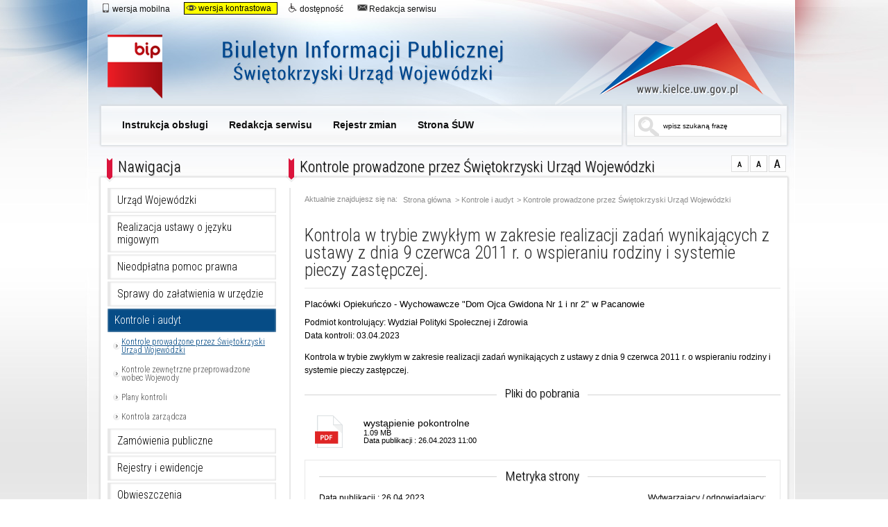

--- FILE ---
content_type: text/html; charset=UTF-8
request_url: https://bip.kielce.uw.gov.pl/bip/kontrole-i-audyt/kontrole/21121,Kontrola-w-trybie-zwyklym-w-zakresie-realizacji-zadan-wynikajacych-z-ustawy-z-dn.html
body_size: 4165
content:
<!DOCTYPE html>
<html lang="pl">
  <head>
    <meta charset="UTF-8"/>
    <meta name="description" content="Kontrola w trybie zwykłym w zakresie realizacji zadań wynikających z ustawy z dnia 9 czerwca 2011 r. o wspieraniu rodziny i systemie pieczy zastępczej. - Kontrole prowadzone przez Świętokrzyski Urząd Wojewódzki -  Placówki Opiekuńczo - Wychowawcze &quot;Dom Ojca Gwidona Nr 1 i nr 2&quot; w Pacanowie"/>
    <meta name="keywords" content="bip, przetargi, oświadczenia majątkowe, infomracje podstawowe, oferty pracy, komunikaty"/>
    <meta name="robots" content="Index, Follow"/>
    <meta name="author" content="JSK Internet"/>
    <meta property="og:site_name" content="Biuletyn Informacji Publicznej" />
    <meta property="og:title" content="Kontrola w trybie zwykłym w zakresie realizacji zadań wynikających z ustawy z dnia 9 czerwca 2011 r. o wspieraniu rodziny i systemie pieczy zastępczej." />
    <meta property="og:description" content="Placówki Opiekuńczo - Wychowawcze &quot;Dom Ojca Gwidona Nr 1 i nr 2&quot; w Pacanowie" />
    <meta property="og:type" content="article" />
    <meta property="og:image" content="" />
        <link rel="alternate" type="application/rss+xml" title="Obwieszczenia (aktualne)" href="/dokumenty/rss/2-rss-64.rss" />
    <title>Kontrola w trybie zwykłym w zakresie realizacji zadań wynikających z ustawy z dnia 9 czerwca 2011 r. o wspieraniu rodziny i systemie pieczy zastępczej. - Kontrole prowadzone przez Świętokrzyski Urząd Wojewódzki -  Biuletyn Informacji Publicznej</title> 
    <link href="/dokumenty/szablonyimg/2-favicon.ico" rel="shortcut icon" />
    <link href="/dokumenty/szablony/dynamic/2/2-80.css?50ac372c42" type="text/css" rel="stylesheet" />
    <link href="https://fonts.googleapis.com/css?family=Roboto+Condensed:300,300italic&amp;subset=latin,latin-ext" rel="stylesheet" type="text/css"/>
    <link href="/script/mootools/smoothbox/smoothbox.css" type="text/css" rel="stylesheet" />
    <link href="/script/mootools/vlaCalendar/styles/vlaCal-v2.11.css" type="text/css" media="screen" rel="stylesheet" />
    
                                                        <script src="/dokumenty/szablony/dynamic/2/2-73.js?v=0.344"></script>
    
    
        
    
    <style>
      footer {height:100px;}
      #footer-content { height:90px; }
      #footer-opcje { position:absolute; top:10px; left:10px;width:700px;height:40px; text-align:center; z-index:1; } 
	  #footer-opcje ul li { margin:0px; margin-right:10px;  padding:11px 0px 7px 50px; display:inline-block !important; float:left; list-style:none;  position:relative; }
      #counter { text-align:right; width:360px; }
    </style>
    
    
    <!--[if lt IE 9]>
<script  src="/script/html5/html5shiv.js"></script>
<![endif]-->
    
    
  </head>
  <body class="bg">
    
    <!-- WCAG opcje -->
    <ul class="nav">
      <li><a href="#menu" tabindex="1">Przejdź do menu głównego</a></li>
      <li><a href="#wtxt" tabindex="2">Przejdź do treści</a></li>
      <li><a href="#search" tabindex="3">Przejdź do wyszukiwarki</a></li>
      <li><a href="/bip/sitemap" tabindex="4">Przejdź do mapy serwisu</a></li>
    </ul>
    <!-- .WCAG opcje -->
    
        <div id="page">
      <div id="menu-scroll"></div>
      <!-- header -->
      <header>
        <h1 id="header-logo"><a href="/bip">Biuletyn Informacji Publicznej</a></h1>
        <strong id="header-logo-suw"><a href="http://www.kielce.uw.gov.pl">www.kielce.uw.gov.pl</a></strong>
        
        <!-- search -->
        <div id="search"><div id="search-inside">
          <form action="/bip/search" method="post">
            <fieldset>
              <label for="szukajg">szukaj</label>
              <input type="text" name="szukaj" id="szukajg" onblur="if(this.value=='') this.value='wpisz szukaną frazę';" onfocus="if(this.value=='wpisz szukaną frazę') this.value='';"  value="wpisz szukaną frazę" />
              <input type="submit" value="szukaj" title="szukaj" />
            </fieldset>
            <fieldset class="search-item">
              <legend>Wybierz zakres wyszukiwania</legend>
              <input type="checkbox" name="szukajw[1]" id="szukajw1o" value="1" checked="checked" /><label for="szukajw1o">artykuły</label><br/>
              <input type="checkbox" name="szukajw[2]" id="szukajw2o" value="1" /><label for="szukajw2o">zdjęcia i inne pliki</label><br/>
              <input type="checkbox" name="szukajw[3]" id="szukajw3o" value="1" /><label for="szukajw3o">video i audio</label><br/>
            </fieldset>
          </form>
          </div></div>
        <!-- search. -->
        
        
        <!-- header opcje -->
        <div id="header-opcje">
          <ul>
            <li><a href="/bip/mobile" class="mobile"><span></span>wersja mobilna</a></li>
            <li><a href="/bip/wai" class="wai"><span></span>wersja kontrastowa</a></li>
            <li><a href="https://bip.kielce.uw.gov.pl/bip/dostepnosc/19759,Dostepnosc.html" class="wcag"><span></span>dostępność</a></li>
            <li><a href="/bip/inne/redakcja-bip" class="kontakt"><span></span>Redakcja serwisu</a></li>
          </ul>
        </div>
        <!-- header opcje. -->
        
        
        
        <!--  menu  -->
		<nav id="menu">
          <div id="menu-bip">
            <ul>
              <li><a href="/bip/inne/instrukcja-BIP">Instrukcja obsługi</a></li>
              <li><a href="/bip/inne/redakcja-bip">Redakcja serwisu</a></li>
              <li><a href="/bip/changelog">Rejestr zmian</a></li>
              <li><a href="http://www.kielce.uw.gov.pl">Strona ŚUW</a></li>
            </ul>
          </div>
        </nav>
        <!--  menu.  -->
      </header>
      <!--  header. -->
      
      
      <!--  content  -->
<div id="content">
  <!--  content-left  -->
  <aside class="subLeft">
	<div class="naglowek2"><span></span><h2>Nawigacja</h2></div>
    

<nav id="meni2">
  <ul>
    			<li><a href="/bip/urzad-wojewodzki" target="_top" class="">Urząd Wojewódzki</a>		</li>
			<li><a href="/bip/realizacja-ustawy-o-jez" target="_top" class="">Realizacja ustawy o języku migowym</a>		</li>
			<li><a href="/bip/nieodplatna-pomoc-prawn" target="_top" class="">Nieodpłatna pomoc prawna</a>		</li>
			<li><a href="/bip/sprawy-do-zalatwienia-w" target="_top" class="">Sprawy do załatwienia w urzędzie</a>		</li>
			<li><a href="/bip/kontrole-i-audyt" target="_top" class="check">Kontrole i audyt</a>					<ul>
			<li><a href="/bip/kontrole-i-audyt/kontrole" target="_top" class="check">Kontrole prowadzone przez Świętokrzyski Urząd Wojewódzki</a>		</li>
			<li><a href="/bip/kontrole-i-audyt/kontrole-zewnetrzne-prz" target="_top" class="">Kontrole zewnętrzne przeprowadzone wobec Wojewody</a>		</li>
			<li><a href="/bip/kontrole-i-audyt/plany-kontroli" target="_top" class="">Plany kontroli</a>		</li>
			<li><a href="/bip/kontrole-i-audyt/kontrola-zarzadcza" target="_top" class="">Kontrola zarządcza</a>		</li>
	</ul>		
		</li>
			<li><a href="/bip/zamowienia-publiczne" target="_top" class="">Zamówienia publiczne</a>		</li>
			<li><a href="/bip/rejestry-i-ewidencje" target="_top" class="">Rejestry i ewidencje</a>		</li>
			<li><a href="/bip/obwieszczenia" target="_top" class="">Obwieszczenia</a>		</li>
			<li><a href="/bip/ogloszenia" target="_top" class="">Ogłoszenia</a>		</li>
			<li><a href="/bip/praca-w-suw" target="_top" class="">Praca w ŚUW</a>		</li>
			<li><a href="/bip/prawo" target="_top" class="">Prawo</a>		</li>
			<li><a href="/bip/dostep-do-informacji" target="_top" class="">Dostęp do informacji publicznej</a>		</li>
			<li><a href="/bip/petycje" target="_top" class="">Petycje</a>		</li>
			<li><a href="/bip/zgromadzenia" target="_top" class="">Zgromadzenia</a>		</li>
			<li><a href="/bip/wpdsog" target="_top" class="">Wojewódzki Plan Działania Szczególnej Opieki Geriatrycznej</a>		</li>
			<li><a href="/bip/mapy-potrzeb-zdrowotnyc" target="_top" class="">Mapy potrzeb zdrowotnych województwa świętokrzyskiego</a>		</li>
			<li><a href="/bip/woj" target="_top" class="">Wojewódzki Plan działania na wypadek wystąpienia epidemii</a>		</li>
			<li><a href="/bip/inne" target="_top" class="">Inne</a>		</li>
			<li><a href="/bip/sygnalisci" target="_top" class="">Sygnaliści</a>		</li>
			<li><a href="/bip/zgloszenia-zewnetrzne-sygnalis" target="_top" class="">Zgłoszenia zewnętrzne - sygnaliści</a>		</li>
			<li><a href="https://www.kielce.uw.gov.pl/pl/urzad/programy" target="_top" class="">Programy</a>		</li>
			<li><a href="/bip/polityka-spoleczna" target="_top" class="">Polityka Społeczna</a>		</li>
			<li><a href="/bip/pomagam-ukrainie" target="_top" class="">POMAGAM UKRAINIE</a>		</li>
			<li><a href="/bip/dostepnosc" target="_top" class="">Dostępność</a>		</li>
	  </ul>
</nav>        
        
    <div class="clear"></div>
  </aside>
  <!--  content-left.  -->
  
  <!--  content-right  -->
  <div class="subRight">
	<a title="treść strony" id="wtxt"></a>
    <div class="naglowek2"><span></span><h2>Kontrole prowadzone przez Świętokrzyski Urząd Wojewódzki</h2></div>

<div id="text-size">
  <div class="button"><a href="#" title="Czcionka normalna" class="a tips" id="resize12"><span></span>czcionka normalna</a></div>
  <div class="button"><a href="#" title="Czcionka średnia" class="aa tips" id="resize14"><span></span>czcionka średnia</a></div>
  <div class="button"><a href="#" title="Czcionka duża" class="aaa tips" id="resize16"><span></span>czcionka duża</a></div>
</div>

    <!--  box  -->
    <div class="box-line">
      <div id="sciezka-navi">Aktualnie znajdujesz się na: <ul id="sciezka-naviUl">
<li><a href="/bip/">Strona główna</a></li>

	<li><span></span><a href="/bip/kontrole-i-audyt">Kontrole i audyt</a></li>	

	<li><span></span><a href="/bip/kontrole-i-audyt/kontrole">Kontrole prowadzone przez Świętokrzyski Urząd Wojewódzki</a></li>	

</ul></div>
      






<div class="right ikonka"></div>

<article class="txt">
  <div class="head">
    <h2>Kontrola w trybie zwykłym w zakresie realizacji zadań wynikających z ustawy z dnia 9 czerwca 2011 r. o wspieraniu rodziny i systemie pieczy zastępczej.</h2>
    <h3>Placówki Opiekuńczo - Wychowawcze &quot;Dom Ojca Gwidona Nr 1 i nr 2&quot; w Pacanowie</h3> 
  </div>
  <div>Podmiot kontrolujący: Wydział Polityki Społecznej i Zdrowia</div>
  <div>Data kontroli: 03.04.2023</div>
            <p>Kontrola w trybie zwykłym w zakresie realizacji zadań wynikających z ustawy z dnia 9 czerwca 2011 r. o wspieraniu rodziny i systemie pieczy zastępczej.</p>
      
    	  <div id="zalaczniki">
  <div class="naglowek1"><h2>Pliki do pobrania</h2></div>
  <ul>
        
        <li style="background-image:url('/dokumenty/ico/pdf.png')" onclick="javascript:location.href='/download/2/29276/wystapieniepokontrolnePOWPacanow.pdf'">
      <a href="/download/2/29276/wystapieniepokontrolnePOWPacanow.pdf">wystąpienie pokontrolne</a>
      <div>1.09 MB <div>Data publikacji : 26.04.2023 11:00</div> <div></div> <div></div></div>
    </li>
        
      </ul>
  <div class="clear"></div>
</div>

  <div class="clear"></div>

  <section class="box-white">
    <div class="naglowek1"><h2>Metryka strony</h2><span></span></div>
    <div class="left align_left text1" style="width:48%">Data publikacji : 26.04.2023<div></div><div></div><div>Data wytworzenia : 26.04.2023</div> 

	<a href="/bip/changelog/21121,dok.html" class="button noBorder">Rejestr zmian</a>
 </div>
    <div class="right align_right text1" style="width:48%">
      <div>Wytwarzający / odpowiadający:<br/> Świętokrzyski Urząd Wojewódzki w Kielcach </div>
      Osoba publikująca: Katarzyna Arendarska<div></div><div></div> </div>
    <div class="clear"></div>
  </section>
  
  <aside id="opcje-strony">
        <div class="buttony">
          </div>
    <div id="drukuj">
      <div class="button"><a href="javascript:winopen('/bip/kontrole-i-audyt/kontrole/21121,Kontrola-w-trybie-zwyklym-w-zakresie-realizacji-zadan-wynikajacych-z-ustawy-z-dn.print',700,550)" title="Drukuj" class="drukuj tips"><span></span>Drukuj</a></div>
      <div class="button"><a href="/bip/kontrole-i-audyt/kontrole/21121,Kontrola-w-trybie-zwyklym-w-zakresie-realizacji-zadan-wynikajacych-z-ustawy-z-dn.pdf" title="Generuj PDF" class="pdf tips"><span></span>Generuj PDF</a></div>
      <div class="button"><a href="/bip/notify/21121,dok.html?poz=kontrole-i-audyt/kontrole&amp;drukuj=window&amp;keepThis=true&amp;TB_iframe=true&amp;height=450&amp;width=400" title="Powiadom" class="smoothbox polec tips"><span></span>Powiadom</a></div>
      <div class="button"><a href="javascript:history.go(-1)" title="Powrót" class="wstecz tips"><span></span>Powrót</a></div>
    </div>
    <div class="tagi"></div>

  </aside>
  
  </article>            
      <div class="clear"></div>
    </div>
    <!--  box.  -->
    
  </div>
  <!--  content-right.  -->
  <div class="clear"></div>
</div>
<!--  content. -->      
      <!-- foot  -->
      <footer>
        <div id="footer-content">
          <!-- footer opcje -->
          <div id="footer-opcje">
            <ul>
              <li><a href="/bip/inne/instrukcja-bip" class="ankieta"><span></span>Instrukcja obsługi</a></li>
              <li><a href="http://www.kielce.uw.gov.pl/pl/wojewodztwo/mapa-wojewodztwa" class="bazy"><span></span>Powiaty i gminy</a></li>
              <li><a href="/cookies" class="cookies"><span></span>Polityka cookies</a></li>
              <li><a href="https://bip.kielce.uw.gov.pl/bip/dostepnosc/19759,Dostepnosc.html" class="wcag"><span></span>Dostępność</a></li>
            </ul>
          </div>
          <!-- footer opcje. -->
          <div id="copyright">2005-2025 Biuletyn Informacji Publicznej. Przy wykorzystywaniu materiałów wymagane jest podanie źródła. </div>
          <div id="counter">Serwis odwiedziło: <span>64 951 120</span> gości</div>
        </div>
      </footer>
      <!-- foot.  -->
      
    </div>
  </body>
</html><!-- 0.021447 / WebAdministrator (04.12.2025 03:59) //--><!-- GZIP Buffer //-->

--- FILE ---
content_type: text/css
request_url: https://bip.kielce.uw.gov.pl/dokumenty/szablony/dynamic/2/2-80.css?50ac372c42
body_size: 107136
content:
:root {
 --font: "Arial";
 --font-icon: "suw";
 --color-main: #000;
 --color-grey: #888;
 --color-dark-grey: #313131;
 --color-light-grey: #efefef;
 --color-text: #111;
 --color-light-text: #7e7c7d;
 --color-green: #267c01;
 --color-red: #ca0000;
 --color-black: #111;
 --color-white: #fff;
 --color-yellow: #ffcc33;
 --color-facebook: #3a559f;
 --color-youtube: #ea412c;
 --color-twitter: #50abf1;
 --color-linkedin: #0077b5;
 --color-instagram: #555;
 --gradient: linear-gradient(180deg, rgba(31,75,148,1) 0%, rgba(0,111,53,1) 100%);
 --gradient-left: linear-gradient(90deg, rgba(0,0,0,0.85) 0%, rgba(0,0,0,0) 100%);
 --gradient-right: linear-gradient(270deg, rgba(0,0,0,0.85) 0%, rgba(0,0,0,0) 100%);
 --gradient-top: linear-gradient(180deg, rgba(0,0,0,0.55) 0%, rgba(0,0,0,0) 100%);
 --gradient-bottom: linear-gradient(0deg, rgba(0,0,0,0.55) 0%, rgba(0,0,0,0) 100%);
 --gradient-light: linear-gradient(180deg, rgba(255,255,255,0) 0%, rgba(255,255,255,0.6) 100%);
 --gradient-light-left: linear-gradient(90deg, rgba(255,255,255,0.55) 0%, rgba(255,255,255,0) 100%);
 --gradient-light-right: linear-gradient(270deg, rgba(255,255,255,0.55) 0%, rgba(255,255,255,0) 100%);
 --border-radius: 1px;
 --border-radius-button: 1px;
 --box-shadow: 0 0 10px rgba(160,160,160,0.2);
 --box-shadow-hover: 0 0 10px rgba(160,160,160,0.6); 
 --text-shadow: 0 0 20px rgba(255,255,255,1), 0 0 15px rgba(255,255,255,0.8), 1px 1px 0px rgba(255,255,255,0.9);
 --text-dark-shadow: 0 0 20px rgba(0,0,0,1), 0 0 15px rgba(0,0,0,0.8), 1px 1px 0px rgba(0,0,0,0.9);
 --vcenter: translate(0,-50%);
 --hcenter: translate(-50%,0);
 --center: translate(-50%,-50%);
}


html,body { font-family:Arial; font-style:normal; font-weight:normal; color:#020202; text-decoration:none; font-size:12px; letter-spacing:0; margin:0; padding:0; }
html { background-color:#ffffff; height:100%;}

#page { position:relative; display:block; padding:0; margin:0 0 10px 0; width:auto; overflow:visible; background:url("/dokumenty/szablonyimg/2-bg-page.jpg") no-repeat top center; z-index:0;}

/* header */
header { position:relative; display:block; padding:0; margin:0 auto; height:215px; width:990px; overflow:visible; z-index:2;}

h1#header-logo { position:absolute; top:50px; left:10px; padding:0; margin:0; width:615px; height:95px; z-index:1; border:0; cursor:pointer; }
h1#header-logo a { display:block;text-indent:-10000px; font-size:0; width:100%;height:100%; background:url("/dokumenty/szablonyimg/2-logo.png") no-repeat top left;}
strong#header-logo-suw { position:absolute; top:10px; right:0; padding:0; margin:0; width:335px; height:150px; z-index:1; border:0; cursor:pointer; }
strong#header-logo-suw a { display:block;text-indent:-10000px; font-size:0; width:100%;height:100%; background:url("/dokumenty/szablonyimg/2-logo-suw.png") no-repeat top left;}

/* menu */
#menu { position:absolute; bottom:5px; left:0; display:block; padding:0; border:1px solid #dfe4e9; margin:0 auto; height:56px; width:750px; background:url("/dokumenty/szablonyimg/2-bg-menu.png") repeat-x left top; z-index:3;
-moz-box-shadow:0 0 3px #c7c7c7; -webkit-box-shadow:0 0 3px #c7c7c7; box-shadow:0 0 3px #c7c7c7;}
#menu-scroll { position:fixed; top:0; left:0; display:block; padding:0; margin:0; height:56px; width:100%; background:#6f6f6f; background:rgba(255,255,255, 0.9); text-align:center; display:none; z-index:99;
-moz-box-shadow:0 0 3px #bdbdbd; -webkit-box-shadow:0 0 3px #bdbdbd; box-shadow:0 0 9px #bdbdbd; }
#menu-scroll .mainmenu { width:980px; margin:0 auto; }
#menu-scroll ul.mainmenu li:hover a,#menu-scroll ul.mainmenu li:focus a,#menu-scroll ul.mainmenu li.check a { background:none; }

/* wcag opcje */
ul.nav { position:absolute; top:2px; left:2px; margin:0; padding:0; list-style:none outside none;  }
ul.nav a {position:absolute; left:-9000em; padding:5px 10px; display:inline; font-size: 1.2em; text-align:center; text-decoration:none; width:150px; z-index:2;}
ul.nav a:hover, ul.nav a:focus, ul.nav a:active { position:absolute; top:0; left:0; background:#0058a8; border:2px solid #ffffff; color:#ffffff; }

/* header opcje */
#header-opcje { position:absolute; top:0; left:0; padding:0; margin:0; width:580px;height:30px; text-align:left; background:url("/dokumenty/szablonyimg/2-bg-header-opcje.png") no-repeat top right; z-index:1; } 
#header-opcje ul { position:absolute; top:5px; left:0; padding:0; margin:0; float:none; list-style-type:none; list-style-image:none; width:auto;}
#header-opcje ul li { margin:0; margin-right:15px; border:0; padding:0; float:left; display:block !important; display:inline; list-style:none; position:relative;}
#header-opcje ul li a,#header-opcje ul li a:visited { font-size:1em; line-height:1em; color:#111111; text-decoration:none; font-weight:normal; text-align:center; padding:2px 5px 0 17px; margin:0; display:block;  border:0; }
#header-opcje ul li a:hover,#header-opcje ul li a:active,#header-opcje ul li a:focus { color:#064c86; font-weight:normal; border:0; 
	-moz-transition-duration:0.6s;-webkit-transition-duration:0.6s;-o-transition-duration:0.6s;-ms-transition-duration:0.6s;transition-duration:0.6s;}
#header-opcje ul li a span { position:absolute; top:0; left:0; padding:0; margin:0;display:block; width:15px;height:14px; overflow:hidden; background-image:url("/dokumenty/szablonyimg/2-icons.png"); background-position:0 0; background-repeat:no-repeat; font-size:0; text-indent:-1000px;}
#header-opcje ul li a.wai { padding:2px 8px 2px 20px; margin-top:-2px; background:#ffff00; color:#000000; border:1px solid #000000; }
#header-opcje ul li a.wai span { background-position:-43px 0; left:3px }
#header-opcje ul li a.mobile span { background-position:-63px 0; }
#header-opcje ul li a.wcag span { background-position:-25px 0; }
#header-opcje ul li a.kontakt span { background-position:0 0; }

/* menu bip */
#menu-bip { position:absolute; top:18px; left:20px; padding:0; margin:0; width:700px;height:30px; text-align:left; z-index:0; } 
#menu-bip ul { position:relative; padding:0; margin:0; float:none; list-style-type:none; list-style-image:none; width:auto;}
#menu-bip ul li { margin:0; margin-right:10px; border:0; padding:0; float:left; display:block !important; display:inline; list-style:none; position:relative;}
#menu-bip ul li a,#menu-bip ul li a:visited { font-size:1.2em; line-height:1em; color:#111111; text-decoration:none; font-weight:bold; text-align:center; padding:2px 10px 2px 10px; margin:0; display:block;  }
#menu-bip ul li a:hover,#menu-bip ul li a:active,#menu-bip ul li a:focus { color:#064c86; }

/* lang */
#lang { position:absolute; top:8px; right:5px; padding:0; margin:0; width:200px; height:14px; text-align:center; z-index:1; } 
#lang ul { position:absolute; top:0; right:0; padding:0; margin:0; float:none; list-style-type:none; list-style-image:none; width:auto;}
#lang ul li { margin:0; margin-left:3px; border:0; padding:0; float:left; display:block !important; display:inline; list-style:none; position:relative;}
#lang ul li a { font-size:0em; text-indent:-100em; padding:0 !important; margin:0; width:16px; display:inline-block; border:0; overflow:hidden; }
#lang ul li a:hover,#lang ul li a:active,#lang ul li a:focus { border:0; }
#lang ul li a span { position:absolute; top:0; left:0; padding:0; margin:0;display:block; width:16px; height:14px; overflow:hidden; background-image:url("/dokumenty/szablonyimg/2-icons.png"); background-position:0 0; background-repeat:no-repeat; font-size:0; text-indent:-100em}
#lang ul li a.pl span { background-position:0 -33px; }
#lang ul li a.en span { background-position:-17px -33px; }
#lang ul li a.ua span { background-position:-36px -33px; }
#lang ul li a.ru span { background-position:-54px -33px; }

/* search */
#search { position:absolute; bottom:5px; right:0; padding:0; margin:0; width:230px; height:56px; border:1px solid #dfe4e9; background:url("/dokumenty/szablonyimg/2-bg-menu.png") repeat left top; overflow:visible; z-index:5;
-moz-box-shadow:0 0 3px #c7c7c7; -webkit-box-shadow:0 0 3px #c7c7c7; box-shadow:0 0 3px #c7c7c7; }
#search:hover { height:135px; overflow:visible; }
#search:hover fieldset.search-item {display:block}
#search-inside { position:absolute; top:12px; left:10px;padding:0; margin:0; width:210px; height:30px; border:1px solid #dfdfdf; background:#ffffff; overflow:visible; }
#search form { position:absolute; top:0; left:5px; border:0; overflow:visible; width:200px; height:100%; padding:0 0 0 21px; margin:0; float:none; }
#search fieldset { position:absolute; top:0; left:0; border:0; overflow:hidden; height:100%; width:90%; padding:0; margin:0; float:none; display:block; }
#search fieldset.search-item { position:relative; top:45px; left:0; border:0; width:auto; height:auto; overflow:hidden; padding:5px; margin:0; text-align:left; display:none; }
#search label { position:absolute; top:0; left:-10000px; width:1px; height:1px; }
#search input[type=text] { position:absolute; top:1px; right:0; padding:9px 3px 9px 3px; vertical-align:middle; margin:0; width:160px; line-height:normal !important; display:inline-block; overflow:hidden; border:0; background:transparent; color:#000000; font-size:0.8em; font-weight:normal; text-align:left; }
#search input[type=submit] { position:absolute; top:1px; left:0; display:block; width:30px; height:30px; line-height:1em; border:0; overflow:hidden; background:url("/dokumenty/szablonyimg/2-icons.png") no-repeat 0 -312px; color:#ffffff; font-size:0em; text-indent:-100em; cursor:pointer; }
#search a { display:block; clear:both; padding:3px 0 0 0; font-size:0.8em; color:#ffffff; text-decoration:none;}
#search .search-item { display:block; font-size:0.8em;}
#search .search-item legend { position:absolute; top:0; left:-10000px; width:1px; height:1px; }
#search .search-item label { display:inline-block; position:relative; left:0; width:auto; height:auto; }

/* sciezka */
#sciezka-navi { position:relative; width:auto; display:block; text-align:left; padding:1em 0; margin:0 0 1em; z-index:0; color:#8c8c8c; font-size:0.9em; line-height:1em; }
#sciezka-navi ul { position:relative; display:inline-block; vertical-align:middle; padding:0; margin:0; list-style-type:none; list-style-image:none; width:auto;}
#sciezka-navi ul li { position:relative; float:left; display:block; display:inline; margin:0; margin-left:0.5em; padding:0; border:0; text-align:center;list-style:none; }
#sciezka-navi a:link,#sciezka-navi a:visited { display:block; font-size:1em; line-height:1em; padding:0; color:#8c8c8c; font-weight:normal; text-decoration:none; }
#sciezka-navi a:hover,#sciezka-navi a:active,#sciezka-navi a:focus {color:#010101; }
#sciezka-navi a:before { content: "> "; font-size:1em; line-height:1em; text-align:left; }
#sciezka-navi ul li:first-child a:before { content: ""; }
#sciezka-navi ul li:first-child a { padding:0; }

/*newsscroller*/
#newsscroller { position:relative; top:0; left:0; display:block; padding:9px 0 9px 0; margin:0; width:100%; height:auto; background:#ff0000; border-bottom:1px solid #ffffff; overflow:hidden; white-space:nowrap; z-index:2; -moz-box-shadow:3px 0 3px #740006; -webkit-box-shadow:3px 0 3px #740006; box-shadow:3px 0 3px #740006; }
#newsscroller a,#newsscroller a:visited { color:#ffffff; font-size:1em; line-height:1em; text-decoration:none; padding:3px 15px 3px 15px; list-style:none; position:relative; }
#newsscroller a:hover,#newsscroller a:active,#newsscroller a:focus{ color:#000000; text-decoration:none; background:#ffea00;
-webkit-border-radius:5px; -khtml-border-radius:5px; -moz-border-radius:5px; border-radius:5px; 
-moz-box-shadow:inset 0 0 3px #740006; -webkit-box-shadow:inset 0 0 3px #740006; box-shadow: inset 0 0 3px #740006; }
#newsscroller a#closen { position:absolute; top:7px; right:10px; background:url("/dokumenty/szablonyimg/2-icons.png") no-repeat -24px -229px; width:19px; height:19px; padding:0; margin:0; display:block; float:right; text-decoration:none; }
#newsscroller a#closen span { display:block;text-indent:-1000em; font-size:0; width:100%;height:100%; }

.banner-main {width:990px; margin:0 auto;}

/* topnews */
#topnews {position:relative; padding:0 0 5px 0; margin:5px auto 5px auto; width:990px; height:320px; overflow:visible; border:0; background:url("/dokumenty/szablonyimg/2-bg-line.jpg") no-repeat center bottom; z-index:0;
-moz-box-shadow:0 0 3px #c7c7c7; -webkit-box-shadow:0 0 3px #c7c7c7; box-shadow:0 0 3px #c7c7c7; }
#topnews div.topnews-bg { position:relative; display:block; width:auto; height:310px; padding:10px 10px 0 10px; border:1px solid #ececec; border-bottom:0; background:url("/dokumenty/szablonyimg/2-bg-topnews.jpg") no-repeat left top;}

/* slider do topnewsa */
#slider { position:relative; width:100%; height:310px; overflow:visible; margin:0; }
#slider div#slider_wraper { width:100%; height:100%; padding:0; margin:0; overflow:visible; visibility:hidden;}
#slider .item { width:100%; height:100%; text-align:left; overflow:visible;}
#slider .item .info { position:absolute; top:20px; right:40px; padding:0; width:430px; height:auto; margin:0; padding:10px 0 0 20px; background:url("/dokumenty/szablonyimg/2-bg-q1.png") no-repeat top left; }
#slider .item .info strong { position:relative; display:block; padding:0 0 10px 0; margin:0; height:1%; font-family:Roboto Condensed, Arial; font-size:2.2em; line-height:1em; font-weight:bold; text-align:left; color:#111111; }
#slider .item .info p { position:relative; padding:10px 0 5px 0; margin:0; text-align:justify; font-size:1.3em; line-height:1.3em; font-family:Roboto Condensed, Arial;}
#slider .item .info .data { position:relative; display:block; padding:0; margin:0; background:url("/dokumenty/szablonyimg/2-bg-line-grey.png") repeat-x 0 10px; height:1%; text-align:center; }
#slider .item .info .data span { position:relative; display:inline-block; font-family:Roboto Condensed, Arial; font-weight:normal; color:#004c92; text-decoration:none; font-size:1.3em; line-height:1em; padding:3px 12px 3px 12px; margin:0 auto; background:#ffffff; height:1%; }
#slider .item .imgwraper {position:absolute; top:0; left:5px; width:450px;height:298px; padding:0; overflow:hidden; display:block; margin:0; border:1px solid #f4f4f4; background:#ffffff;
-moz-box-shadow:0 1px 2px #c7c7c7; -webkit-box-shadow:0 1px 2px #c7c7c7; box-shadow:0 1px 2px #c7c7c7; }
#slider .item .overlay {position:absolute; top:5px; left:5px; width:440px;height:288px; padding:0; overflow:hidden; display:block; margin:0; }
#slider .item .imgwraper img { border:0; width:450px; }
#slider a:link,#slider a:visited { font-size:1em; color:#000000; text-decoration:none; }
#slider a:hover,#slider a:active,#slider a:focus {color:#003b65; text-decoration:none;}

#slider-nav-box { position:absolute; left:50%; bottom:5px; width:330px; height:50px; margin:0; padding:0 60px; text-align:left; z-index:1; }
#slider-nav-line{  background:url("/dokumenty/szablonyimg/2-bg-topnews-line.png") repeat-x center 17px; z-index:1; }
#slider-nav { position:relative; width:152px; height:auto; padding:5px 0 5px 0; margin:0 auto; text-align:left; z-index:1;background:url("/dokumenty/szablonyimg/2-bg-navi.png") no-repeat bottom left; border:1px solid #f5f5f5;
-moz-box-shadow:0 0 3px #c7c7c7; -webkit-box-shadow:0 0 3px #c7c7c7; box-shadow:0 0 3px #c7c7c7; }
#slider-nav ul { margin:0 auto; padding:0; margin-left:15%; }
#slider-nav ul li { display:inline; padding:0; margin-right:5px; width:10px; }
#slider-nav ul li a:link,#slider-nav ul li a:visited { display:inline-block; color:#7a7a7a; font-size:1em; text-decoration:none; background:transparent; padding:4px 8px 4px 8px; -webkit-border-radius:25px; -khtml-border-radius:25px; -moz-border-radius:25px; border-radius:25px; }
#slider-nav ul li a.active, #slider-nav ul li a:hover, #slider-nav ul li a:focus {background:#064c86; color:#ffffff; text-decoration:none; }
#slider-previous,#slider-next { position:absolute;top:0; z-index:1000; cursor:pointer; width:36px; height:36px; }
#slider-previous { left:10px;}
#slider-next { right:10px;}
#slider-previous a:link, #slider-previous a:visited,
#slider-next a:link, #slider-next a:visited { background-image:url("/dokumenty/szablonyimg/2-icons.png"); background-repeat:no-repeat; width:36px; height:36px; display:block; text-decoration:none; }
#slider-previous a:link, #slider-previous a:visited { background-position:0 -469px; }
#slider-previous a:active,#slider-previous a:hover,#slider-previous a:focus {background-position:0 -518px; }
#slider-next a:link, #slider-next a:visited { background-position:-50px -469px; }
#slider-next a:active,#slider-next a:hover,#slider-next a:focus {background-position:-50px -518px; }
#slider-previous a span,#slider-next a span { display:block; font-size:0; text-indent:-1000px; }
#slider div.wiecej {margin-top:10px;}

/* content */
#content { position:relative; top:0; padding:10px; margin:40px auto 0 auto; width:970px; height:1%; overflow:visible; border:0; text-align:left; border:1px solid #e2e2e2; background:#ffffff; z-index:1;
-moz-box-shadow:0 0 3px #c7c7c7; -webkit-box-shadow:0 0 3px #c7c7c7; box-shadow:0 0 3px #c7c7c7;}
/* str glowna */
.mainLeft { position:relative; top:0; float:left; overflow:visible; padding:0; margin:-20px 0 0 0; z-index:0; width:28%;  }
.mainCenter { position:relative; top:0; float:left; overflow:visible; padding:0; margin:-20px 0 0 20px; z-index:1; width:28%; }
.mainCenter .box-line {overflow:visible; z-index:2;  }
.mainRight { position:relative; top:0; float:right; overflow:visible; padding:0; margin:-20px 0 0 0; z-index:0; width:40%; }
/* podstrona ogolna */
.subLeft { position:relative; top:0; float:left; overflow:visible; padding:0; margin:-20px 0 0 0; background:transparent;  z-index:1; width:25%;}
.subLeft .box-white { overflow:visible;}
.subRight { position:relative; top:0; float:right; overflow:visible; padding:0; margin:-20px 0 0 0 ; background:transparent; z-index:0; width:73%;}
.subRight .box-line {background:transparent; border-left:2px solid #e8e8e8; border-right:0; padding:0 0 0 20px;  }
.subAll { position:relative; top:0; overflow:visible; padding:0; margin:-20px 0 0 0; }

/* banery */
#bannery {position:relative; margin:0 auto; width:990px; height:110px; overflow:hidden; border:0; z-index:0;}
#bannery .bannery { height:100% !important; }
#bannery .bannery-slider { position:relative; padding:0 70px; height:100% !important; margin:0 auto; }
#bannery .bannery-wraper {top: 8px;}
#bannery .bannery-previous,#bannery .bannery-next { position:absolute;top:0; z-index:1000; cursor:pointer; width:50px; height:110px; border:1px solid #eaeaea; border-top:0; border-bottom:0; margin:0; }
#bannery .bannery-previous { left:0;}
#bannery .bannery-next { right:0;}
#bannery .bannery-previous a:link,#bannery .bannery-previous a:visited,
#bannery .bannery-next a:link,#bannery .bannery-next a:visited { background-image:url("/dokumenty/szablonyimg/2-icons.png"); background-repeat:no-repeat; width:50px; height:110px; display:block; text-decoration:none; }
#bannery .bannery-previous a:link,#bannery .bannery-previous a:visited { background-position:0 -677px; }
#bannery .bannery-previous a:active,#bannery .bannery-previous a:hover {background-position:0 -813px; }
#bannery .bannery-next a:link,#bannery .bannery-next a:visited { background-position:-50px -677px; }
#bannery .bannery-next a:active,#bannery .bannery-next a:hover {background-position:-50px -813px; }
#bannery .bannery-previous a span,#bannery .bannery-next a span { display:block; font-size:0; text-indent:-1000px; }

/* foot */
footer { position:relative; padding:0; margin:0 auto; text-align:center; width:990px; height:505px; border:1px solid #efefef; background:url("/dokumenty/szablonyimg/2-bg-footer.jpg") no-repeat right bottom #ffffff;
-moz-box-shadow:0 0 3px #c7c7c7; -webkit-box-shadow:0 0 3px #c7c7c7; box-shadow:0 0 3px #c7c7c7; }
#footer-content { position:relative; padding:5px; margin:0; height:100%; box-sizing:border-box; }
#counter { position:absolute; bottom:8px; right:10px; padding:0; margin:0; text-align:left; width:360px; height:auto; z-index:1; font-size:0.9em; line-height:1em; color:#9f9f9f; }
#counter span { display:inline-block; font-size:1em; line-height:1em; padding:1px 3px 1px 3px; background:#e5e5e5; height:1%; }
#copyright { position:absolute; bottom:5px; left:3px; padding:4px 15px; margin:0; text-align:left; width:57.5%; height:auto; z-index:1; background:#cecece; font-size:0.8em; line-height:1em; color:#ffffff; }
/* footer opcje */
#footer-opcje { position:absolute; top:15px; right:10px; padding:0; margin:0; width:360px;height:200px; text-align:center; z-index:1; } 
#footer-opcje ul { position:absolute; top:0; left:0; padding:0; margin:0; list-style-type:none; list-style-image:none; width:auto;}
#footer-opcje ul li { margin:0; margin-bottom:10px; border:0; padding:11px 0 7px 50px; display:block !important; list-style:none; position:relative; }
#footer-opcje ul li a,#footer-opcje ul li a:visited { font-family:Roboto Condensed, Arial; font-size:1.2em; line-height:1em; color:#000000; text-decoration:none; font-weight:normal; padding:0; margin:0; display:block; border:0; }
#footer-opcje ul li a:hover,#footer-opcje ul li a:active,#footer-opcje ul li a:focus { color:#064c86; font-weight:normal; border:0; }
#footer-opcje ul li a span { position:absolute; top:0; left:0; padding:0; margin:0;display:block; width:40px;height:40px; overflow:hidden; background-image:url("/dokumenty/szablonyimg/2-icons.png"); background-position:0 -606px; background-repeat:no-repeat; font-size:0; text-indent:-10000px;}
#footer-opcje ul li a.wydawnictwa span { background-position:0 -606px; }
#footer-opcje ul li a.facebook span { background-position:-43px -606px; }
#footer-opcje ul li a.newsletter span { background-position:-88px -606px; }
#footer-opcje ul li a.ankieta span { background-position:-144px -606px; }
#footer-opcje ul li a.bazy span { background-position:-200px -606px; }
#footer-opcje ul li a.cookies span { background-position:-247px -606px; }
#footer-opcje ul li a.wcag span { background-position:-295px -606px; }
#footer-opcje ul li a.migam span { background-position:-335px -606px; }
/* jskinternet */
#jsk { position:absolute; bottom:7px; right:10px; padding:0; margin:0; text-align:left; width:auto; height:17px; z-index:1; }
#jsk a:link, #jsk a:visited { background:url("/dokumenty/szablonyimg/2-icons.png") no-repeat 0 -988px; width:43px; height:17px; display:block; float:right; text-decoration:none; }
#jsk a span { display:block;text-indent:-1000em; font-size:0; width:100%;height:100%; }
#jsk a:active,#jsk a:hover { background:url("/dokumenty/szablonyimg/2-icons.png") no-repeat -47px -988px; outline:none; text-decoration:none; }

/* mapa foot */
#foot-menu { position:absolute; top:5px; left:5px; padding:0; margin:0; width:60%; overflow:hidden; background:#eeeeee; z-index:1; }
#foot-menu ul { padding:0; margin:10px 0 10px 0; text-align:left; list-style-type:none; list-style-image:none; width:100%; }
#foot-menu ul li { margin:0; margin-left:10px;padding:8px 0 8px 0; float:left; width:135px; display:block !important; display:inline; list-style:none;}
#foot-menu ul ul {padding:0; margin:10px 0 0 0; text-align:left; list-style-type:none; list-style-image:none; width:auto;}
#foot-menu ul ul li { padding:1px 0 1px 0; margin:0; margin-bottom:1px; overflow:hidden; list-style:none; position:relative; border:0; }
#foot-menu ul li a,#foot-menu ul li a:visited { height:auto !important; height:1%; float:none; font-family:Roboto Condensed, Arial; color:#3f3f3f; font-size:1em; font-weight:bold; text-transform:none; text-decoration:none; text-align:left; background:none; }
#foot-menu ul li li a,#foot-menu ul li li a:visited { color:#000; font-size:1em; font-weight:normal; }
#foot-menu ul li a:hover, #foot-menu ul li li a:hover, #foot-menu ul li li a:focus { color:#888; }

/* NAGLOWEK BLOKOW */
/* zwykły */
.naglowek1 { position:relative; top:0; left:0; margin:0 0 10px 0; padding:0; background:url("/dokumenty/szablonyimg/2-bg-line-grey.png") repeat-x 0 13px; text-align:center; }
.naglowek1 h1,.naglowek1 h2,.naglowek1 strong  { position:relative; display:inline-block; padding:3px 12px 3px 12px; margin:0; background:#ffffff; border:0; text-align:left; font-family:Roboto Condensed, Arial; font-weight:normal; text-transform:none; color:#000000; text-shadow:#aeaeae 1px 1px 0; font-size:1.6em; line-height:1em; text-decoration:none; }

/* dzialow */
.naglowek2 { position:relative; top:-18px; left:-5px; margin:0; padding:0; width:100%; min-height:20px; }
.naglowek2 span { position:absolute; top:0; left:0; padding:0; margin:0;display:block; width:16px; height:35px; overflow:hidden; background-image:url("/dokumenty/szablonyimg/2-icons.png"); background-position:0 -564px; background-repeat:no-repeat; font-size:0; text-indent:-1000px; }
.naglowek2 h1,.naglowek2 h2,.naglowek2 strong  { position:relative; display:block; padding:0 0 0 20px; margin:0; text-align:left; font-family:Roboto Condensed, Arial; font-weight:normal; text-transform:none; color:#000000; text-shadow:#aeaeae 1px 1px 0; font-size:1.8em; line-height:1.2em; }
/*rss*/
.naglowek2 .rss { position:absolute; top:2px; right:-10px; width:20px; height:22px; padding:0; margin:0; text-align:right; overflow:hidden; border:0; background:transparent;}
.naglowek2 .rss a:link,.naglowek2 .rss a:visited  { background:url("/dokumenty/szablonyimg/2-icons.png") no-repeat 0 -126px; height:22px; padding:0 20px 0 0; display:block; text-align:left; text-decoration:none; }
.naglowek2 .rss a span { display:block;text-indent:-10000em; font-size:0; width:100%;height:100%;background:none;}

/*fix naglowek */
.subRight .naglowek2 { padding:0 80px 0 0; width:auto !important; }
.subRight .naglowek2 h2 { white-space:nowrap; overflow:hidden; text-overflow:ellipsis; }

/* OKNA */
.okno { margin:0; padding:0; width:auto; text-align:left;}
.okno strong { position:relative; z-index:2; display:block; font-family:Roboto Condensed, Arial; font-weight:bold; text-align:left; text-decoration:none; font-size:1.2em; line-height:1em; margin:0 0 20px 0; padding:0 0 0 0; }
.okno p { display:block; font-size:1em; line-height:1.4em; margin:1.2em 0 1.2em 0; } 
.okno .data { position:absolute; top:5px; right:0; display:block; width:180px; text-align:right; font-weight:normal; color:#ffffff; text-shadow:#004c91 1px 1px 2px; text-decoration:none; font-size:1em; line-height:1em; display:block; padding:11px 10px 18px 0; margin:0; background:url("/dokumenty/szablonyimg/2-bg-data.jpg") no-repeat top right; height:1%; }
.okno span.arrow { position:absolute; bottom:0; left:17px; padding:0; margin:0;display:block; width:16px;height:8px; overflow:hidden; background-image:url("/dokumenty/szablonyimg/2-icons.png"); background-position:-35px -582px; background-repeat:no-repeat; }
.okno ul { padding:0; margin:0; text-align:left; list-style-type:none; list-style-image:none; width:auto; float:none; }
.okno ul li { padding:10px 0 10px 0; margin:0; margin-bottom:10px; overflow:hidden; list-style:none; position:relative; border-bottom:1px solid #064c86; }
.okno ul li:last-child {border-bottom:0}
.okno ul li:last-child span.arrow  {display:none;}
.okno ul li.strz { padding:5px 0 10px 65px; min-height:50px; background:url("/dokumenty/szablonyimg/2-strz1.png") no-repeat left top; text-align:left; border-bottom:1px dotted #e1e1e1 }
.okno ul li.strz strong { font-size:1.7em; margin-top:5px; }
.okno ul li.event { padding:0 0 0 0; margin:0; margin-bottom:8px; overflow:hidden; list-style:none; position:relative; border:0; }
.okno ul li.event:nth-child(even)  { text-align:right; }
.okno ul li.event div { position:relative; float:left; padding:0; margin:0 15px 0 0; display:block; width:65px;height:78px; overflow:hidden; background-image:url("/dokumenty/szablonyimg/2-icons.png"); background-position:0 -366px; background-repeat:no-repeat; }
.okno ul li.event:nth-child(even) div { float:right; background-position:-96px -366px; margin:0 0 0 15px; }
.okno ul li.event div span.d { position:absolute; top:12px; left:0; padding:0; margin:0;display:block; width:65px;height:20px; overflow:hidden; text-align:center; font-family:Roboto Condensed, Arial; font-weight:normal; text-transform:none; color:#5e5e5e; font-size:1.8em; line-height:1em;}
.okno ul li.event div span.m{ position:absolute; top:35px; left:5px; padding:0; margin:0;display:block; width:55px;height:20px; overflow:hidden; text-align:center; font-family:Roboto Condensed, Arial; font-weight:normal; text-transform:none; color:#064c86; font-size:0.9em; line-height:1em; text-overflow:ellipsis;}
.okno ul li.event a { font-size:0.95em; line-height:1.2em;}
.okno ul li.box { padding:8px; min-height:50px; background:#f1f1f1; text-align:left; border:1px dotted #e1e1e1 }
.okno ul li.w { background:#ffffff; -moz-box-shadow:inset 0 0 9px #e5e5e5; -webkit-box-shadow:inset 0 0 9px #e5e5e5; box-shadow:inset 0 0 9px #e5e5e5;  }
.okno ul li.w  a { padding:0 0.5em 0 0.5em;}
.okno ul li.clear { padding:0; margin:0; border:0; clear:both; }
.okno ul li a,.okno ul li a:visited { display:block; color:#000000; text-decoration:none; padding:0; }
.okno ul li a:hover,.okno ul li a:active,.okno ul li a:focus { color:#064c86; text-decoration:none; }
.okno .twoRows {float:left; margin:0 15px 0 0; width:48%; min-height:160px;}
.okno .threeRows {float:left; margin:0 10px 0 0; width:31%;}
.okno .twoRowsBox {float:left; margin:0 10px 10px 0; width:46%; min-height:160px;}
.okno .threeRowsBox {float:left; margin:0 10px 10px 0; width:29%;}

/* button */
.okno div.wiecej { position:relative;display:inline-block; float:right; margin:2px 1px 2px 1px; padding:0; width:auto; overflow:visible;  }
.okno div.wiecej a:link, .okno div.wiecej a:visited { font-size:0.9em; color:#ffffff; background:url("/dokumenty/szablonyimg/2-bg-button.gif") repeat-x bottom left #ffffff; border:1px solid #ffffff; padding:2px 7px 2px 7px; display:block;color:#000000; text-shadow:#ffffff 2px 1px 1px; text-align:center; text-decoration:none;
-moz-box-shadow:0 0 3px #c7c7c7; -webkit-box-shadow:0 0 3px #c7c7c7; box-shadow:0 0 3px #c7c7c7;}
.okno div.wiecej a span { position:absolute; top:0; left:-10000px; width:1px; height:1px;}
.okno div.wiecej a:active,.okno div.wiecej a:hover,.okno div.wiecej a:hover span { background:#ffffff; outline:none; text-decoration:none; -moz-transition-duration:0.6s; -webkit-transition-duration:0.6s; -o-transition-duration:0.6s; -ms-transition-duration:0.6s; transition-duration:0.6s; }
/* button All */
div.wiecejAll { position:relative; display:block; padding:0; margin:0; background:url("/dokumenty/szablonyimg/2-bg-line-grey.png") repeat-x 0 12px; height:1%; text-align:center; }
div.wiecejAll span { position:relative; display:inline-block; text-align:center; padding: 0 20px 0 20px; margin:0 auto; background:#ffffff; }
div.wiecejAll a:link, div.wiecejAll a:visited { background:url("/dokumenty/szablonyimg/2-bg-button.gif") repeat-x bottom left #ffffff; border:1px solid #ffffff; padding:2px 7px 2px 7px; display:inline-block; font-size:0.9em; color:#000000; text-align:center; text-decoration:none; 
-moz-box-shadow:0 0 3px #c7c7c7; -webkit-box-shadow:0 0 3px #c7c7c7; box-shadow:0 0 3px #c7c7c7;
-moz-transition-duration:1s;-webkit-transition-duration:1s;-o-transition-duration:1s;-ms-transition-duration:1s;transition-duration:1s; }
div.wiecejAll a:active,div.wiecejAll a:hover { background:#ffffff; -moz-box-shadow:0 0 8px #c7c7c7; -webkit-box-shadow:0 0 8px #c7c7c7; box-shadow:0 0 8px #c7c7c7; -moz-transition-duration:1s;-webkit-transition-duration:1s;-o-transition-duration:1s;-ms-transition-duration:1s;transition-duration:1s; }
/* fix */
.mainRight .okno strong,.subRight .okno strong.short {  padding:0 170px 0 0; }

/* TRESC */
article,.tresc,#txt,.txt {font-size:1em;line-height:1.6em;font-weight:normal;color:#000000; padding:0;margin:0;position:relative;}
.cke_editable { font-size:1em; font-family:Arial;}
.txt strong,.cke_editable strong {font-weight:bold;}
article table { border-collapse:collapse; border-color:#e4e4e4; }
article table td { font-size:1em; font-weight:normal; border-color:#e4e4e4; }
article .head h2, h1, .tytul_tekstu {font-family:Roboto Condensed, Arial;font-size:2.1em;line-height:1em;font-weight:normal;color:#2a2a2a;text-align:left;padding:0.5em 0 0.5em 0;margin:0 0 0.5em 0;position:relative;border-bottom:1px solid #e5e5e5;}
article h2, h2, .tytul_dzialu {font-family:Roboto Condensed, Arial;font-size:1.9em;line-height:1em;font-weight:bold;color:#2a2a2a;text-align:left;padding:0;margin:0 0 0.5em 0;}
article .head h3, h3, .zajawka {font-size:1.1em;line-height:1.6em;font-weight:normal;color:#000000;padding:0;margin:0 0 0.5em 0;}

/* ivona text speach */
#webreader { position:absolute !important; top:0; right:0; height:20px; width:159px;}

/* opcje tekstu*/
#opcje-strony { position:relative; padding:20px 10px 10px 10px; margin:15px 0 0 0; height:60px; z-index:1;background:url("/dokumenty/szablonyimg/2-bg-line.jpg") no-repeat center top; border-bottom:1px solid #ebe8e8; color:#7a7b7b; } 
#opcje-strony .licznik-wejsc { position:absolute; top:5px; right:0; width:20%; height:18px; padding:0; margin:10px 0 0 0; float:right; text-align:right; font-size:0.8em; } 
#opcje-strony .licznik-wejsc span { color:#000000; } 
#opcje-strony .tagi {  position:absolute; bottom:15px; right:0;clear:both; margin-top:10px; color:#ffffff; background:#064c86; float:left; } 
#opcje-strony .tagi a { display:inline-block; padding:2px; font-size:0.9em; line-height:1.2em; color:#ffffff; text-decoration:none; }
#opcje-strony .buttony { position:absolute; bottom:5px; left:0; padding:0; margin:0; float:left; }
#opcje-strony .buttony .forms { float:right !important; }
#opcje-strony .social { position:absolute; top:15px; left:0; width:20%; text-align:left;}
#opcje-strony #meni_tekstu { position:absolute; bottom:15px; left:40%; padding:0; margin:0; }

/* ikonki tekstu*/
#drukuj { position:absolute; top:15px; right:0; float:left; padding:0; margin:0; height:25px; z-index:1; border:0;} 
#drukuj .button { position:relative;display:block; overflow:hidden; cursor:pointer; float:right; margin:0 0 0 10px; padding:1px; background:transparent; }
#drukuj .button:hover { background:transparent; }
#drukuj .button:hover a { color:#000000;}
#drukuj .button a { text-decoration:none; color:#222222; font-size:0.75em; line-height:1em; display:block; padding:6px 5px 14px 30px; }
#drukuj .button a span { position:absolute; top:0; left:0; padding:0; margin:0;display:block; width:24px;height:25px; overflow:hidden; background-image:url("/dokumenty/szablonyimg/2-icons.png"); background-position:0 -55px; background-repeat:no-repeat; font-size:0; text-indent:-1000px;}
#drukuj .button a.drukuj span { background-position:-61px -55px; }
#drukuj .button a.polec span { background-position:-27px -55px; width:30px; }
#drukuj .button a.pdf span { background-position:-90px -55px;}
#drukuj .button a.wstecz span { background-position:0 -55px; }

#text-size { position:absolute; top:-22px; right:-10px; float:left; padding:0; margin:0; height:25px; z-index:1; border:0;} 
#text-size em { display:block; position:absolute; top:10px; left:0; text-align:left; font-weight:normal; font-style:normal; text-transform:none; font-size:0.8em; line-height:1em; }
#text-size .button { position:relative;display:block; overflow:hidden; cursor:pointer; float:left; margin:0 2px 0 0; padding:0; background:transparent; }
#text-size .button:hover { background:transparent; 
-moz-box-shadow:0 0 3px #bdbdbd; -webkit-box-shadow:0 0 3px #bdbdbd; box-shadow:0 0 9px #bdbdbd; }
#text-size .button:hover a { color:#000000;}
#text-size .button a { text-decoration:none; color:#ffffff; font-size:0em; text-indent:-100em; display:block; padding:0; width:25px;height:24px; }
#text-size .button a:focus span {border:1px solid #565656;}
#text-size .button a span  { position:absolute; top:0; left:0; padding:0; margin:0;display:block; width:25px;height:25px; overflow:hidden; background-image:url("/dokumenty/szablonyimg/2-icons.png"); background-position:0 -87px; background-repeat:no-repeat; font-size:0; text-indent:-1000px;}
#text-size .button a.a span { background-position:0 -87px;  }
#text-size .button a.aa span { background-position:-25px -87px; }
#text-size .button a.aaa span { background-position:-50px -87px;}

/* ZDJECIA */
#zdjecia { position:relative; padding:0; margin:0 0 20px 0; border:0; width:100%; overflow:hidden; text-align:left; background:transparent; padding:0; }
#zdjecia ul { padding:0; margin:0; text-align:left; list-style-type:none; list-style-image:none; width:auto; }
#zdjecia ul li { margin:0; padding:2px; margin-right:10px; float:left; display:block !important; display:inline; list-style:none; background:transparent; border:1px dotted #e6e6e6; -webkit-border-radius:1px; -khtml-border-radius:1px; -moz-border-radius:1px; border-radius:1px; }
#zdjecia ul li:hover { border:1px dotted #e6e6e6; background-color:#f3f3f3; color:#000000; -moz-box-shadow:0 0 3px #c7c7c7; -webkit-box-shadow:0 0 3px #c7c7c7; box-shadow:0 0 3px #c7c7c7;
	-moz-transition-duration:0.6s; -webkit-transition-duration:0.6s; -o-transition-duration:0.6s; -ms-transition-duration:0.6s; transition-duration:0.6s;  }
#zdjecia ul li:hover a { color:#000000; }
#zdjecia ul li.naglowek { margin:20px 5px; padding:0; border:0; float:left; display:block !important; display:inline; list-style:none; width:100%; }
#zdjecia ul li.clear { margin:0; padding:0; border:0; clear:both; width:100%; list-style:none; height:10px; visibility:hidden; }
#zdjecia ul li figure {text-align:center; padding:0;margin:0;}
#zdjecia ul li figcaption, #zdjecia ul li .zalacznik  { font-family:Arial; font-size:0.8em; line-height:1em; padding:3px; text-align:center; }
#zdjecia ul li a,#zdjecia ul li a:visited { color:#064c86; text-decoration:none; padding:0; }
#zdjecia h4 { font-size:1.2em;line-height:1em; color:#000000; font-weight:bold; }

/* ZDJECIA */
.zdjecia { position:relative; padding:0; margin:1em 0; border:0; width:100%; text-align:center; background:transparent; }
.zdjecia ul { position:relative; padding:0; margin:0 -1em; text-align:center; list-style-type:none; list-style-image:none; width:auto; }
.zdjecia ul li { width:25%; margin:0; padding:0; float:left; display:inline-block; list-style:none; background:transparent; line-height:0; vertical-align:top; }
.zdjecia.poziom ul li:nth-child(4n+1) { clear:left; }
.zdjecia.pion  { width:30%; float:right; margin:0 0 0 1em; }
.zdjecia.pion ul li { width:100% }
.zdjecia ul li.naglowek { margin:0; padding:2em 1em; border:0; background:none !important; float:none; display:block; list-style:none; width:100%; min-height:auto; clear:both; }
.zdjecia ul li.naglowek h4 { font-size:1.6em;line-height:1em; font-weight:normal; }
.zdjecia ul li.clear { margin:0; padding:0; border:0; clear:both; width:100%; list-style:none; height:10px; visibility:hidden; }
.zdjecia ul li figure {position:relative; text-align:center; padding:8px; margin:0 0.5em 1em; border:1px #cdcdcd dotted; border-radius:5px;}
.zdjecia ul li figcaption { position:absolute; bottom:0; left:0; display:block; width:100%; -webkit-box-sizing:border-box;-moz-box-sizing:border-box; box-sizing:border-box; color:#fff; font-size:0.8em; line-height:1em; padding:0.5em 0.7em; text-align:left; text-shadow:2px 2px 1em #000, 2px 2px 1em #000, 2px 2px 1em #1d1f20; z-index:2; }
.zdjecia ul li figure img { width:100%; }
.zdjecia ul li a:link,.zdjecia ul li a:visited { color:#ffffff; text-decoration:none; display:block; padding:0; margin:0; border:0; }
.zdjecia ul li a:hover,.zdjecia ul li a:focus { color:#ff6600; -moz-box-shadow:0 0 3px #565656; -webkit-box-shadow:0 0 3px #565656; box-shadow:0 0 3px #565656;
	-moz-transition-duration:0.6s; -webkit-transition-duration:0.6s; -o-transition-duration:0.6s; -ms-transition-duration:0.6s; transition-duration:0.6s; }
.zdjecia ul li a:hover img,.zdjecia ul li a:focus img { transition-duration:2s;}


/* ZALACZNIKI DO PORBRANIA*/
#zalaczniki { position:relative; padding:0; margin:10px 0 10px 0; width:auto; overflow:hidden; text-align:left; background:#ffffff; border:0; font-size:0.9em; line-height:1.1em; }
#zalaczniki ul { padding:0; margin:0; text-align:left; list-style-type:none; list-style-image:none; width:auto; height:1%; }
#zalaczniki ul li { margin:0; padding:12px 20px 12px 85px; display:block !important; list-style:none; background-color:transparent; background-repeat:no-repeat; background-position:15px 10px; background-size:40px auto; border-bottom:1px #e7e9f1 solid; }
#zalaczniki ul li:hover {background-color:#fafafa; color:#565656 !important; -moz-box-shadow:inset 0 0 3px #c7c7c7; -webkit-box-shadow:inset 0 0 3px #c7c7c7; box-shadow:inset 0 0 3px #c7c7c7;
 -moz-transition-duration:0.6s;-webkit-transition-duration:0.6s;-o-transition-duration:0.6s;-ms-transition-duration:0.6s;transition-duration:0.6s; }
#zalaczniki ul li:hover a,#zalaczniki ul li:hover a:visited { color:#064c86; }
#zalaczniki ul li:last-child { border:0; }
#zalaczniki ul li.naglowek { margin:20px 0; padding:0; border:0; background:none; display:block !important; list-style:none; width:100%; }
#zalaczniki ul li.clear { margin:0; padding:0; border:0; clear:both; width:100%; list-style:none; height:0; display:none; }
#zalaczniki ul li a,#zalaczniki ul li a:visited { color:#000000; text-decoration:none; padding:0; font-size:1.3em;line-height:1.3em; }
#zalaczniki h4 { font-size:1.2em;line-height:1em; color:#000000; font-weight:bold; }

/* ZALACZNIKI lista reczna w tekscie*/
.zalaczniki { position:relative; padding:0; margin:5px 0 5px 0; width:auto; overflow:hidden; text-align:left; border:0; font-size:1em; line-height:1.1em; }
.zalaczniki ul { padding:0; margin:0; text-align:left; list-style-type:none; list-style-image:none; width:auto; height:1%; }
.zalaczniki ul li { margin:0;padding:15px 10px 15px 35px; display:block !important; list-style:none; background-position:left center; background-size:auto 30px; background-repeat:no-repeat; border-bottom:1px #e7e9f1 solid; }
.zalaczniki ul li a:link,.zalaczniki ul li a:visited { color:#064c86; text-decoration:none; padding:0; font-size:1em;line-height:1em; vertical-align:middle; }
.zalaczniki ul li a:hover,.zalaczniki ul li a:focus {background:#fafafa; }
.zalaczniki ul li a img { vertical-align:middle; margin-right:0.3em; border:0;}

/* listy globalne */
ol { padding:0 0 0 20px; margin:10px; list-style-position:outside; border:0 }
ol li { padding:0 0 5px 0; margin:0; border:0; }
ul { padding:0 0 0 20px; margin:10px; list-style-image:url("/dokumenty/szablonyimg/2-strz2.gif"); text-align:left; }
ul li { padding:0 0 5px 0; margin:0; }

/* Boxy */
blockquote{border-left:8px solid #064c86; background:url("/dokumenty/szablonyimg/2-strz1.png") no-repeat 15px 8px; padding:10px 10px 10px 80px; margin:20px 0 20px 0; text-align:left; height:1%; 
-webkit-border-radius:1px; -khtml-border-radius:1px; -moz-border-radius:1px; border-radius:1px;
-moz-box-shadow:inset 0 0 9px #e5e5e5; -webkit-box-shadow:inset 0 0 9px #e5e5e5; box-shadow:inset 0 0 9px #e5e5e5;}

div.q { position:relative; display:block; width:30%; float:right; padding:0 30px 10px 0; margin:2% 0 2% 2%; border:1px solid #e8e8e8; background:url("/dokumenty/szablonyimg/2-bg-q2.png") no-repeat bottom right; text-align:left; height:1%; font-size:1em; line-height:1.1em; font-style:italic;
-webkit-border-radius:2px; -khtml-border-radius:2px; -moz-border-radius:2px; border-radius:2px;
-moz-box-shadow:inset 0 0 6px #e1e1e1; -webkit-box-shadow:inset 0 0 6px #e1e1e1; box-shadow:inset 0 0 6px #e1e1e1;}
div.q p { position:relative; display:block; width:auto; padding:10px 0 0 35px; margin:10% 0 0 0; background:url("/dokumenty/szablonyimg/2-bg-q1.png") no-repeat top left; margin:0; text-align:left; }

.box_spec1,.box-transparent ,.box-white ,.box-line,.box-color {position:relative; padding:10px 20px 10px 20px; margin:0 0 10px 0; text-align:left; height:1%; overflow:hidden;}
.box-white { background:#ffffff; border:1px solid #e8e8e8; }
.box-line {background:transparent; border-left:2px solid #e8e8e8; border-right:2px solid #e8e8e8; padding:0 20px 0 20px;  }
.box_spec1 { background:#ffffff; -moz-box-shadow:inset 0 0 3px #e1e1e1; -webkit-box-shadow:inset 0 0 3px #e1e1e1; box-shadow:inset 0 0 3px #e1e1e1;}
.box-color { background:#064c86;}
.box-color p,.box-color a,.box-color *{ color:#ffffff !important; }
.box-color h2{ background:#064c86; }

/* TIPS */
.tip { background:#ffffff; padding:2px; border:1px solid #ffffff; width:auto; z-index:1000; position:absolute; left:0; text-align:left;
-webkit-border-radius:2px; -khtml-border-radius:2px; -moz-border-radius:2px; border-radius:2px;
-moz-box-shadow:0 0 3px #c7c7c7; -webkit-box-shadow:0 0 3px #c7c7c7; box-shadow:0 0 3px #c7c7c7; }
.tip-title {color:#565656; font-size:11px; padding:5px; }
.tip-text {color:#565656; font-size:0; padding:0;}


/*kalendarz */
.indication { background:none;  }
.vlaCalendarOverlay { font-size:1em; background:transparent; padding:0;}
.vlaCalendar .month td {padding: 0.3em; }
.vlaCalendar { font-size:1em !important;}
.vlaCalendar .arrowLeft,.vlaCalendar .arrowRight { height:20px; width: 20px; }
.vlaCalendar .arrowRight { right: 0; }
.vlaCalendar .arrowLeft { left: 0; }
.vlaCalendar .month td { border:0;}
.vlaCalendar .label {color:#000000 !important;font-size:1.6em !important;}

address,.address  {font-style:normal;}
address span.pointer,span.pointer { position:relative; padding:0; margin:0; float:left; display:block; width:30px; height:45px; overflow:hidden; background-image:url("/dokumenty/szablonyimg/2-icons.png"); background-position:0 -265px; background-repeat:no-repeat;}

/*===============================================*/
/* STYLE POMOCNICZE */
/*===============================================*/

/* dodatkowe */
.pad2 { padding:2px;}
.pad5 { padding:5px;}
.pad10 { padding:10px;}
.pad20 { padding:20px;}

.margin_y5 { margin-top:5px;margin-bottom:5px;}
.margin_y10 { margin-top:10px;margin-bottom:10px;}
.margin_y20 { margin-top:20px;margin-bottom:20px;}

.margin_b10 { margin-bottom:10px;}
.margin_b15 { margin-bottom:15px;}
.margin_b20 { margin-bottom:20px;}

.margin_t10 { margin-top:10px;}
.margin_t20 { margin-top:20px;}

.align_right {text-align:right;}
.align_left {text-align:left;}
.align_center {text-align:center;}
.align_divcenter {text-align:center; margin:0 auto;}

.left { float:left; overflow:hidden;}
.right { float:right; overflow:hidden; }
.clear { clear:both; }
.rel { position:relative; }

.img_center {vertical-align:middle;}
.hide { position:absolute; top:-100em !important; left:-100em !important; width:1px; height:1px; text-indent:-1000em;}
a:active { outline:none; }
a:focus,object { -moz-outline-style:none; }
img {border:0;}

/* zdjecia */

.foto{ border:1px solid #ffffff; 
-webkit-border-radius:1px; -khtml-border-radius:1px; -moz-border-radius:1px; border-radius:1px;
-moz-box-shadow:0 0 3px #cecece; -webkit-box-shadow:0 0 3px #cecece; box-shadow:0 0 3px #cecece;}
.foto_right,.foto_left{ border:1px solid #ffffff; padding:5px;
-webkit-border-radius:1px; -khtml-border-radius:1px; -moz-border-radius:1px; border-radius:1px;
-moz-box-shadow:inset0px 0 3px #cecece; -webkit-box-shadow:inset 0 0 3px #cecece; box-shadow:inset 0 0 3px #cecece;}
.foto_right {margin-left:10px !important; float:right; }
.foto_left {margin-right:10px !important; float:left; }

/* linki  */
a:link, a:visited {font-style:normal;color:#064c86;text-decoration:underline;}
a:hover,a:active {color:#2a2a2a; text-decoration:underline; }
.txt a:focus,#txt a:focus {outline:3px solid #236aff; background-color:white; text-decoration:none;}  

a.link1:link, a.link1:visited {font-size:0.8em; font-style:normal;color:#064c86;font-weight:normal;text-decoration:none;line-height:1em;}
a.link1:hover,a.link1:active,a.link1:focus {color:#2a2a2a;}

/*button*/
a.button:link, a.button:visited { display:inline-block; position:relative; padding:2px 5px 2px 5px; margin:1px; font-size:0.9em; color:#000000; text-shadow:#ffffff 0 1px 1px; font-weight:normal; text-align:center; text-transform:none; text-decoration:none; cursor:pointer; white-space:nowrap;  border:1px solid #ffffff; background:url("/dokumenty/szablonyimg/2-bg-button.gif") repeat-x bottom left #ffffff; cursor:pointer; -moz-box-shadow:0 0 3px #c7c7c7; -webkit-box-shadow:0 0 3px #c7c7c7; box-shadow:0 0 3px #c7c7c7;}
a.button:active,a.button:hover,a.button:focus { background:#ffffff; }

/*===============================================*/
/* MENU */ 
/*===============================================*/

/*------- MENU ROZWIJANE WIELOPOZIOMWE */ 
ul.mainmenu {margin:0;padding:0;border:0 none;width:auto; /*For KHTML*/list-style:none;text-align:left; height:40px;float:left;}
ul.mainmenu li {z-index:1;margin:0 0 0 0;border:0 none;border-right:1px solid #e3e3e3; padding:0;float:left; /* Gecko*/display:block !important;display:inline; /* IE*/list-style:none;position:relative;}
ul.mainmenu li:last-child {border-right:0;} 
/* podmenu */
ul.mainmenu ul {margin:0;border:0;padding:15px;list-style:none;display:none;position:absolute;top:55px;left:0;width:330px;background:#ffffff; -moz-box-shadow:inset 0 0 3px #e1e1e1; -webkit-box-shadow:inset 0 0 3px #e1e1e1; box-shadow:inset 0 0 3px #e1e1e1; opacity:0.7; }
ul.mainmenu ul:after /* IE 7 */{clear:both;display:block;font:1px/0px serif;content:".";height:0;visibility:hidden;}
ul.mainmenu ul li {width:46%;float:left; /*IE 7 */display:block !important;display:inline; /* IE*/margin:0 10px 0 0;padding:0; border:0;}
ul.mainmenu ul li:last-child { border-bottom:0; }
/* 1nd menu */
ul.mainmenu a,ul.mainmenu a:visited {padding:0;float:none !important; /* Opera*/float:left; /* IE*/ display:block; font-family:Roboto Condensed, Arial; color:#000000;font-size:1.5em;line-height:1em;text-shadow:#cfcfcf 1px 1px 0;text-decoration:none;font-weight:bold;text-transform:none;height:auto !important;height:1%; /*For IE*/border:0;padding:0;}
ul.mainmenu a strong {padding:0;display:block;font-weight:bold;}
ul.mainmenu a span {padding:19px 20px 19px 20px;display:block;}
ul.mainmenu a span.bip {padding:19px 30px 19px 57px;display:block; background:url("/dokumenty/szablonyimg/2-icons.png") no-repeat 0 -155px;}
ul.mainmenu li:hover,ul.mainmenu li:focus,ul.mainmenu li.check {z-index:2;}
ul.mainmenu li:hover a,ul.mainmenu li a:focus,ul.mainmenu li.check a {color:#565656;text-shadow:#cecece 0 0 0; background:#ffffff; -moz-box-shadow:inset 0 0 5px #e1e1e1; -webkit-box-shadow:inset 0 0 5px #e1e1e1; box-shadow:inset 0 0 5px #e1e1e1;}
ul.mainmenu li a:hover strong,ul.mainmenu li a:focus strong,ul.mainmenu li.check strong {}
ul.mainmenu li a:hover span,ul.mainmenu li a:focus span,ul.mainmenu li.check span {}
/* 2nd Menu */
ul.mainmenu ul li a,ul.mainmenu ul li a:visited,ul.mainmenu li:hover li a,ul.mainmenu li.iehover li a,ul.mainmenu li.iehover li a.check { float:none;background:transparent;background:url("/dokumenty/szablonyimg/2-strz-submenu.gif") no-repeat left center;border:0;padding:8px 6px 8px 16px; color:#565656; font-size:1em;font-weight:normal;text-transform:none;text-align:left; text-shadow:none; -moz-box-shadow:inset 0 0 0 #ffffff; -webkit-box-shadow:inset 0 0 0 #ffffff; box-shadow:inset 0 0 0 #ffffff;}
ul.mainmenu li:hover li a:hover,ul.mainmenu li.iehover li a:hover,ul.mainmenu li:hover li a.check {float:none;background:url("/dokumenty/szablonyimg/2-strz-submenu.gif") no-repeat left center #cecece;border:0;color:#565656; }
ul.mainmenu ul ul {display:none;position:absolute;top:0;left:150px;}
ul.mainmenu li:hover ul ul,ul.mainmenu li.iehover ul ul {display:none;}
ul.mainmenu li:hover ul,ul.mainmenu ul li:hover ul {display:block;}
ul.mainmenu li.iehover ul,ul.mainmenu ul li.iehover ul {display:block;}
/* opt */
li.persistHover,a.persistHover {background:#CCC;color:#FFF;}
ul.mainmenu span.strz { display:none; position:absolute; top:11px; right:0; width:10px; height:8px; margin:0; padding:0; background:url("/dokumenty/szablonyimg/2-strz2.gif") no-repeat !important;}
ul.mainmenu span.counter { display:none; }


/*--------- MENU ZAJAWKOWE*/
.meni-zajawkowe { padding:0; margin:1em 0 1em; }
.meni-zajawkowe h3 { position:relative; display:block; margin:0; width:50%; padding:0 0 0 1.5em; color:#000; font-weight:normal; text-align:left; text-decoration:none; text-transform:none; font-size:1em; line-height:1em; position:absolute; top:30%; transform:translate(0, -50%) }
.meni-zajawkowe a:before {  content:">"; font-size:1.8em; line-height:1em; color:#333; position:absolute; top:70%; right:5%; transform:translate(-50%, -50%);-ms-transform:translate(-50%, -50%);-webkit-transform:translate(-50%, -50%); text-align:left; }
.meni-zajawkowe ul { padding:0; margin:0; text-align:left; list-style-type:none; list-style-image:none; width:auto; float:none; }
.meni-zajawkowe ul li { position:relative; padding:0; margin:0; overflow:hidden; list-style:none; display:inline-block; float:left; width:33%; border:0; }
.meni-zajawkowe ul li a { margin:0 0.5em 1em 0.5em; }
.meni-zajawkowe ul li a:link,.meni-zajawkowe ul li a:visited { display:block; min-height:6em; padding:0.8em 0.2em; border:1px solid #cecece; border-left:3px solid #db143c; background:#fff; font-size:1em; line-height:1em; color:#000; text-decoration:none; transition-duration:1s;}
.meni-zajawkowe ul li a:hover,.meni-zajawkowe ul li a:active,.meni-zajawkowe ul li a:focus,.meni-zajawkowe ul li.check a { color:#333; background-color:#dddddd; text-decoration:none; transition-duration:1s; }
.meni-zajawkowe ul li a:hover h3,.meni-zajawkowe ul li a:active h3,.meni-zajawkowe ul li a:focus h3,.meni-zajawkowe ul li.check a h3 { color:#333;}
.meni-zajawkowe ul li a:hover:before,.meni-zajawkowe ul li a:active:before,.meni-zajawkowe ul li a:focus:before { color:#888; text-decoration:none; transition-duration:1.5s; }
.meni-zajawkowe .imgwraper { position:absolute; top:10%; left:70%; width:70px; height:70px; padding:0; overflow:hidden; display:block; margin:0; background-position:center top; background-size:cover; }


/*-------- MENU UKLAD POZIOMY - NAVI ZAKLADKOWE*/
#meniTab { padding:0; margin:15px 0 20px 0; width:100%; height:34px; border-bottom:1px solid #e4e4e4;}
#meniTab ul { padding:0; margin:0; text-align:left; list-style-type:none; list-style-image:none; width:auto;}
#meniTab ul li { margin:0; margin-right:5px; border:0; padding:0; float:left; display:block !important; display:inline; overflow:hidden; list-style:none; position:relative;}
#meniTab ul li a, #meniTab ul li a:visited  { font-size:1.1em; line-height:1em; color:#555555; text-decoration:none; font-weight:normal; padding:11px 9px 10px 9px; border:1px solid #f1f1f1; border-bottom:0; background:transparent; display:block; white-space:nowrap; 
-webkit-border-radius:1px; -khtml-border-radius:1px; -moz-border-radius:1px; border-radius:1px;}
#meniTab ul li a:hover,#meniTab ul li a:active, #meniTab ul li a:focus,#meniTab ul li a.check { color:#111111; border:1px solid #e4e4e4; border-bottom:0; white-space:nowrap; background:#ffffff;
-moz-box-shadow:inset 0 0 9px #e1e1e1; -webkit-box-shadow:inset 0 0 3px #e1e1e1; box-shadow:inset 0 5px 5px #e1e1e1;}
#meniTab br {clear:both}

/*--------- MENU LISTA ul li - wielopoziomowe */
#meni2 { position:relative; left:0; width:auto;height:1%; margin:0 0 20px 0; padding:0; text-align:left; border:0; background:transparent; }
#meni2 ul li .strz { position:absolute; z-index:10; right:15px; top:12px; width:9px; height:8px; border:0; background:url("/dokumenty/szablonyimg/2-strz-menu.gif") no-repeat top left;  }
#meni2 ul { padding:0; margin:0; text-align:left; list-style-type:none; list-style-image:none; width:auto; }
#meni2 ul li { padding:0; margin:0 0 3px 0; display:block !important; list-style:none; position:relative; background:#ffffff; border:0; }
#meni2 ul li.check { background:#ffffff; 
-moz-box-shadow:inset 0 0 3px #999999; -webkit-box-shadow:inset 0 0 3px #999999; box-shadow:inset 0 0 3px #999999; }
#meni2 ul li a,#meni2 ul li a:visited { font-family:Roboto Condensed, Arial; font-size:1.3em; line-height:1.2em; color:#000000; text-decoration:none; font-weight:normal; padding:8px 4px 8px 10px; margin:0; display:block; border:1px solid #e8e8e8; border-left:4px solid #e8e8e8;
-moz-box-shadow:inset 0 0 3px #e1e1e1; -webkit-box-shadow:inset 0 0 3px #e1e1e1; box-shadow:inset 0 0 3px #e1e1e1;}
#meni2 ul li a:hover,#meni2 ul li a:active,#meni2 ul li a:focus,#meni2 ul li a.check { color:#ffffff; text-shadow:#064c86 2px 1px 1px; font-weight:normal; background:#064c86; }
#meni2 ul li a.check { border:0; }
#meni2 ul li a span { display:block; padding:0 4px 0 5px; background:transparent;}
#meni2 ul ul { padding:0; margin:0 0 0 2px; text-align:left; list-style-type:none; list-style-image:none; width:auto; }
#meni2 ul ul li { padding:0 0 0 0; margin:0; border:0; display:block !important; list-style:none; position:relative; background:transparent; }
#meni2 ul ul li a,#meni2 ul ul li a:visited { font-family:Roboto Condensed, Arial; font-size:1em; line-height:1em; color:#565656; text-decoration:none; font-weight:normal; padding:8px 5px 8px 18px; margin:0; display:block; background:url("/dokumenty/szablonyimg/2-strz1.gif") no-repeat 5px 50%; border:0; 
-moz-box-shadow:0 0 0 #e1e1e1; -webkit-box-shadow:inset 0 0 0 #e1e1e1; box-shadow:inset 0 0 0 #e1e1e1;}
#meni2 ul ul li a:hover,#meni2 ul ul li a:active,#meni2 ul ul li a:focus,#meni2 ul ul li a.check { color:#064c86; text-shadow:none; text-decoration:underline; background:url("/dokumenty/szablonyimg/2-strz1.gif") no-repeat 5px 50%; font-weight:normal; border:0; }
#meni2 ul ul ul { padding:0; margin:0 0 0 10px; text-align:left; list-style-type:none; list-style-image:none; width:auto; }
#meni2 ul ul ul li { padding:0; margin:0; border:0; display:block !important; list-style:none; position:relative; background:transparent; }
#meni2 ul ul ul li a,#meni2 ul ul ul li a:visited { font-size:0.9em; line-height:1em; color:#565656; text-decoration:none; font-weight:normal; padding:8px 5px 8px 28px; margin:0; display:block; background:url("/dokumenty/szablonyimg/2-strz1.gif") no-repeat 13px 50%; border:0; }
#meni2 ul ul ul li a:hover,#meni2 ul ul ul li a:active,#meni2 ul ul ul li a:focus,#meni2 ul ul ul li a.check { color:#064c86; text-shadow:none; background:url("/dokumenty/szablonyimg/2-strz1.gif") no-repeat 13px 50%; font-weight:normal; border:0; }

/* MENU PODZIAL STRON W DZIALE */
#meni_strony { position:relative; display:table; overflow:hidden; font-size:1em; padding:0; margin:1em auto; min-height:25px; text-align:center;  }
#meni_strony ul { padding:0; margin:0; text-align:left; list-style-type:none; list-style-image:none; width:auto; }
#meni_strony ul li { position:relative; margin:0 0.5em 0.2em 0; border:0; padding:0; float:left; display:block !important; display:inline; overflow:hidden; list-style:none; }
#meni_strony ul li.noActive { background:#ffffff; color:#a7a7a7; padding:0.18em 0.6em; } 
#meni_strony a,#meni_strony a:visited { display:block; background:#ffffff; border:1px solid #e6e6e6; height:auto !important; height:1%; color:#000000; text-shadow:0 1px 0 #fff !important; line-height:1em; padding:0.3em 0.6em 0.3em 0.6em; font-size:1em; text-decoration:none; font-weight:normal; overflow:hidden; 
-webkit-transition: all 0.4s ease-in;-moz-transition: all 0.4s ease-in;-o-transition: all 0.4s ease-in;transition: all 0.4s ease-in;text-shadow:0 1px 0 #fff !important; }
#meni_strony a:hover,#meni_strony a:active,#meni_strony a:focus,#meni_strony a.check  {background:#064c86; color:#ffffff; text-decoration:none; transition: all 0.2s ease-in;}
#meni_strony span { position:absolute; top:-100em; left:-100em; width:1px; height:1px; text-indent:-1000em; }


/* MENU PODZIALU TEKSTU */
#meni_tekstu { padding:0; margin:10px 0 0; margin-left:40%;}
#meni_tekstu ul { padding:0; margin:0; text-align:left; list-style-type:none; list-style-image:none; width:auto;}
#meni_tekstu ul li { margin:0; margin-right:3px; padding:3px; float:left; display:block !important; display:inline; list-style:none; position:relative; }
#meni_tekstu ul li span  { color:#ffffff; font-size:0.9em; line-height:1em; font-weight:bold; padding:4px 8px 4px 8px; background:#064c86; border:1px solid #064c86; -webkit-border-radius:25px; -khtml-border-radius:25px; -moz-border-radius:25px; border-radius:25px;}
#meni_tekstu ul li a,#meni-tekstu ul li a:visited { color:#000000; font-size:0.9em; line-height:1em; padding:4px 8px 4px 8px; font-weight:normal; text-decoration:none; white-space:nowrap; border:1px solid #064c86; -webkit-border-radius:25px; -khtml-border-radius:25px; -moz-border-radius:25px; border-radius:25px;}
#meni_tekstu ul li a:hover, #meni-tesktu ul li a:active, #meni-tesktu ul li a:focus { background:#064c86; color:#ffffff; text-decoration:none;}

/*===============================================*/
/* MODULY */
/*===============================================*/

/*ARCHIWUM*/
#archiwum {width:99%;}
#archiwum  h2 { position:relative; text-align:left; font-weight:bold; text-decoration:none; text-transform:uppercase; font-size:1.3em;line-height:1.5em; padding:10px 0 5px 0; }
#archiwum ul { padding:0; margin:10px 0 0 20px; text-align:left; list-style-type:none; list-style-image:none;}
#archiwum ul li {  margin:0; margin-right:20px; border:0; padding:0 0 0 10px; float:left; width:45%; display:block !important; display:inline; list-style:none; position:relative;}
#archiwum  ul ul { padding:0; margin:10px 0 0 0; text-align:left; list-style-type:none; list-style-image:none; width:auto; }
#archiwum  ul ul li { padding:5px 5px 5px 15px; margin:0; overflow:hidden; list-style:none;width:99%; float:none; position:relative; border-bottom:1px solid #dcdcdc; background:url("/dokumenty/szablonyimg/2-strz2.gif") no-repeat left center;}  
#archiwum ul ul li a,#archiwum ul ul li a:visited { font-size:1em; font-weight:normal; text-decoration:none; padding:0; }
#archiwum ul ul li a:hover,#archiwum ul ul li a:active { text-decoration:none; }

/*MAPA SERWISU*/
#sitemap {width:99%; text-align:left;}
#sitemap ul { padding:0; margin:20px 0 0 20px; text-align:left; list-style-type:none; list-style-image:none; }
#sitemap ul li { float:left; margin-right:40px; width:43%; display:block !important; display:inline; position:relative; }
#sitemap ul li a,#sitemap ul li a:visited { font-size:1.3em; display:block !important; font-weight:bold; text-decoration:none; color:#000000; border-bottom:1px solid #e4e4e4; }
#sitemap ul li a:hover,#sitemap  ul li a:active { text-decoration:none; }
#sitemap ul ul { padding:0; margin:10px 0 0 20px; }
#sitemap ul ul li { padding:0 0 4px 20px; width:100%; background:url("/dokumenty/szablonyimg/2-strz1.png") no-repeat 0 5px; }
#sitemap ul ul li a,#sitemap ul ul li a:visited { font-size:1.2em; color:#565656; font-weight:bold; text-decoration:none; border:0; }
#sitemap ul ul li a:hover,#sitemap ul ul li a:active { }
#sitemap ul ul ul li { padding:0 0 4px 20px;background:url("/dokumenty/szablonyimg/2-strz2.gif") no-repeat 0 5px; }
#sitemap ul ul ul  li a,#sitemap ul ul ul li a:visited { font-size:1em; font-weight:normal; border:0; }
#sitemap ul ul ul  li a:hover,#sitemap ul ul ul li a:active {  }
#sitemap ul ul ul ul  li a,#sitemap ul ul ul ul li a:visited { font-size:1em; font-weight:normal; text-decoration:none; border:0; }
#sitemap ul ul ul ul  li a:hover,#sitemap ul ul ul ul li a:active { }

/* KOMENTARZE */
#komentarze { margin:2em 0 2em 0; text-align:left; font-size:1em; }
#komentarze h3 { font-weight:bold; font-size:1.3em; line-height:1.8em; border-bottom:1px solid #909090;}
#komentarze span.data { font-weight:bold; font-size:0.9em; line-height:1.1em; display:inline; padding:0.2em 1em 0.2em 0.4em; margin-left:1em; float:right !important;height:1%; position:relative;}
#komentarze ul { padding:0; margin:0; text-align:left; list-style-type:none; list-style-image:none; width:auto; }
#komentarze ul li { padding:1em 1em 0; margin:0; overflow:hidden; list-style:none; border-bottom:1px dotted #909090; height:1%;}
#komentarze ul li.w { padding:1em; background:#e4e4e4;}
#komentarze ul li:hover { background:#c2c2c2;}
#komentarze ul li a,#komentarze ul li a:visited { text-decoration:none; font-size:1.2em; }
#komentarze ul li a:hover,#komentarze ul li a:active,#komentarze ul li a:focus { text-decoration:none; }

/*SEARCH */
#wynikiSearch { position:relative; display:block; padding:1em; margin:1em auto; height:1%; }
#wynikiSearch h3,#wynikiSearch strong { display:inline-block; margin:0 0 0.4em 0; padding:0; font-weight:bold; text-align:left; text-decoration:none; font-size:1.1em; line-height:1em; }
#wynikiSearch p { display:block; font-size:1em; line-height:1em; margin:0 0 0.5em 0; } 
#wynikiSearch span.data { position:relative; display:block; text-align:left; padding:0; margin:0 0 0.4em 0; height:1%; font-weight:normal; text-decoration:none; font-size:1em; line-height:1em; }
#wynikiSearch ol { display:block; padding:0; margin:0 0 0 2em; text-align:left; width:auto; list-style-type:decimal;}
#wynikiSearch ol li { position:relative; padding:0; margin:0 0 1em 0; border-bottom:1px solid #f1f1f1; }
#wynikiSearch a:link,#wynikiSearch a:visited { display:inline-block; text-decoration:none; }
#wynikiSearch a:hover,#wynikiSearch a:active,#wynikiSearch a:focus,#wynikiSearch a:focus h3 { text-decoration:underline; }
#wynikiSearch img.ikonka { display:inline-block; vertical-align:middle; margin:0 0.3em;}
#wynikiSearch img.foto_right {margin-left:2em; float:right; }
/*oznaczenie szukanej frazy */
.wyniki { padding:0.1em;border:1px #e8e8e8 solid; background-color:#e8e8e8; }

/*rozwijanie wyszukiwarki zaawansowanej */
#szukaj-zaawansowana-rozwin-button {text-align:left; padding:1px 1px 10px 0; clear:both; }
#szukaj-zaawansowana-rozwin-button a:link, #szukaj-zaawansowana-rozwin-button a:visited { background-image:url("/img/search/i-rozwin-zwin.png"); background-position:0 0; background-repeat:no-repeat; width:auto; height:16px; display:block; text-decoration:none; font-size:0.9em;}
#szukaj-zaawansowana-rozwin-button a span { display:block; text-align:left;font-size:1em; line-height:1em; padding:3px 0 0 32px; }
#szukaj-zaawansowana-rozwin-button a:active,#szukaj-zaawansowana-rozwin-button a:hover,#szukaj-zaawansowana-rozwin-button a.zwin {background-position:0 -16px; outline:none; text-decoration:none; }
#szukaj-zaawansowana {height:auto; display:block; overflow:hidden;}
#szukaj-zaawansowana  ins {height:auto !important; }
/*button do wyszukiwarki zastepujace checkbox */
a.szukaj-button-checkbox-Off:link,a.szukaj-button-checkbox-Off:visited,a.szukaj-button-checkbox-On:link,a.szukaj-button-checkbox-On:visited { display:none; position:relative; font-size:0.9em; font-weight:normal; text-align:center; text-transform:none; text-decoration:none; padding:4px 30px 4px 10px; margin:2px;  cursor:pointer; white-space:nowrap; -webkit-border-radius:5px; -khtml-border-radius:5px; -moz-border-radius:5px; border-radius:5px;}
a.szukaj-button-checkbox-Off:link,a.szukaj-button-checkbox-Off:visited { color:#9e9e9e; background-color:#ffffff; border:1px solid #d2d2d2; }
a.szukaj-button-checkbox-On:link,a.szukaj-button-checkbox-On:visited { color:#ffffff; background-color:#555555; border:1px solid #555555; }
a.szukaj-button-checkbox-Off span,a.szukaj-button-checkbox-On span {position:absolute; top:3px; right:7px; display:block; width:12px; height:12px; float:right; background-image:url("/img/search/i-add-del.png"); background-position:0 -12px; background-repeat:no-repeat; text-indent:-10000px; font-size:0;}
a.szukaj-button-checkbox-On span { background-position:0 0; }
a.szukaj-button-checkbox-Off:hover span { background-position:0 0; }
a.szukaj-button-checkbox-On:hover span { background-position:0 -12px; }

/* sonda i ankiety */
#sonda { position:relative; padding:0; margin:0; } 
#sonda  legend,#sonda strong{ position:relative; display:block; z-index:1; white-space:normal; overflow:hidden; width:95%; padding:0.3em 0 0.3em 1em; margin:0; border-bottom:1px dashed #cccccc; background:url("/dokumenty/szablonyimg/2-strz2.gif") no-repeat left center; text-align:left; font-size:1.1em; font-weight:bold; font-family:OfficinaSansITCW02-BookReg, Arial; }
#sonda ins { position:relative; display:block; overflow:visible; height:1%; padding:0 0.8em 0 6%; text-align:left; margin:0 1em 1em 1em; background:transparent; font-size:1em; text-decoration:none; }
#sonda.ankieta ins { padding:0 0.8em 0 3%; }
#sonda.ankieta ins.all { padding:0 0.8em 0 0; }
#sonda.ankieta ins.all label { display:block; left:0 !important; margin:0 0 0.5em 0;}
#sonda.ankieta .txt strong,#sonda.ankieta .txt span,#sonda.ankieta .txt a { display:inline-block; position:relative; padding:0; margin:0;width:auto; font-size:1em; line-height:1em; top:auto; left:auto; right:auto; background:transparent; border:0;}
#sonda ins.wynik { padding:0 15% 0 0; margin:0.8em 0.5em 2em 0.5em; border:0; }
#sonda ins.box_ok { padding:0.3em 15% 0.3em 0.3em; margin:0.8em 0.5em 0.1em 0.5em; border:1px solid #32a201; }
#sonda ins.submit { padding:0; text-align:center; }
#sonda label { position:relative; top:0.3em; left:0.5em; padding:0; width:auto; border:0; text-align:left; font-size:1em; font-weight:normal;}
#sonda input[type=radio],#sonda input[type=checkbox] { position:absolute; top:0; left:0; border:0; margin:0.3em 0.5em 0.3em 0.1em; background:transparent; }
#sonda input[type=radio]:focus,#sonda input[type=checkbox]:focus { background:transparent; -moz-box-shadow:0 0 3px #bdbdbd; -webkit-box-shadow:0 0 3px #bdbdbd; box-shadow:0 0 9px #bdbdbd; }
#sonda span { position:absolute; top:0; right:0; display:block; border:0; margin:0.3em 0.5em 0.3em 0.1em; background:transparent; text-align:right; }
#sonda span.required { position:relative;}
#sonda .odp,#sonda cite { position:relative; top:0; left:0; padding:0; width:auto; border:0; text-align:left; font-size:0.9em; font-weight:normal; font-style:normal;}
#sonda .odp em { position:relative; display:block; float:right; padding:0 0 0 0.5em; text-align:right; color:#32a201; }
#sonda .opcje { float:left; margin:0.5em 0 0.5em 6%; }
#sonda .opcje ul { padding:0; margin:0; text-align:left; list-style-type:none; list-style-image:none; width:auto; float:none; }
#sonda .opcje ul li { padding:0.2em 0 0.2em 1.5em; margin:0; margin-right:2em; float:left; display:block !important; display:inline; list-style:none; position:relative; border:0; background:url("/dokumenty/szablonyimg/2-strz1.gif") no-repeat left center;  }
#sonda a,#sonda a:visited { color:#95142b;font-size:1em; float:left; text-decoration:none; }
#sonda a:hover,#sonda ul li a:active { color:#000000; }
#sonda .wykres { position:absolute; bottom:-1em; width:100%; background-color:#f1f1f1; text-align:left; margin:0; }
#sonda .wykres  img { display:block; height:8px !important;}
/* wyniki ankiet*/
#sonda .raport {position:relative; width:48%; margin: 0 0 0.4em 0.4em; border:1px solid #f1f1f1;} 
#sonda .raport h3 { padding:0.3em; }
#sonda ul.legenda { position:absolute; bottom:0; left:0; display:block; overflow:hidden; float:left; margin:0; background:#ffffff; }
#sonda ul.legenda li { position:relative; display:block; overflow:hidden; float:left; margin:0.1em 0.5em; white-space:nowrap; }

/*dialog alert */
.alerts { position:relative; display:flex; align-items:center; justify-content:flex-start; padding:1em; margin:2em auto; text-align:left; font-size:1.4em; line-height:1.1em; color:var(--color-black); font-family:var(--font); border:1px solid var(--color-grey); border-radius:var(--bordr-radius); z-index:1; }
.alerts._warn { color:var(--color-black); background-color:var(--color-yellow); border:1px solid var(--color-yellow); border:0; }
.alerts._alert { color:var(--color-white); background-color:var(--color-red); border:1px solid var(--color-red); border:0; }
.alerts._ok { color:var(--color-white); background-color:var(--color-green); border:1px solid var(--color-green); border:0; }
.alerts i.element { position:relative; display:block; padding:10px; width:60px; height:60px; text-align:center; font-style:normal; border:1px solid var(--color-light-grey); }
.alerts i.element:before { content:"\26A0"; font-size:3em; line-height:60px; }
.alerts div.content { padding:1em; font-size:1em; line-height:1em; font-weight:normal; text-align:left; }

/*payment */
.payment {display:block;}
.payment span[class^="i-"],.payment span[class*=" i-"] { display:inline-block; padding:0.3em; margin:0; font-size:1em; line-height:1em; }
.payment .i-error { background-color:var(--color-red); color:var(--color-white);}
.payment .i-ok { background-color:var(--color-green); color:var(--color-white); }
.payment .i-normal { background-color:var(--color-grey); color:var(--color-black); }
.payment .i-alert { background-color:var(--color-yellow); color:var(--color-black); }

/*index*/
.index { position:relative;}
.index h3 { position:relative; padding:0.5em 0; font-size:3em; line-height:1.2em; color:var(--color-black); text-align:left; font-weight:700; text-decoration:none; text-transform:uppercase; }
.index .box { position:relative; background-color:var(--color-light-grey); padding:1.5em; margin:0; text-align:left; font-size:1em; line-height:1em; color:var(--color-black); }
.index ul { padding:0; margin:0; text-align:left; list-style-type:none; list-style-image:none;}
.index ul li { margin:0; border:0; padding:0; list-style:none; position:relative; }
.index ul li a:link,.index ul li a:visited { position:relative; padding:0.4em; display:inline-block; text-decoration:none; font-size:1.3em; line-height:1.2em; color:var(--color-black); }
.index ul li a:hover,.index ul li a:focus { background-color:var(--color-main); color:var(--color-white); }
.index ul li a span { font-size:0.6em; padding:0.2em; margin:0 0.5em; background-color:var(--color-main); color:var(--color-white); }

/* MAPS */
.maps { position:relative; padding:0; margin:0; } 
.maps .map, article .map { display:block; width:100%; height:650px; }
.maps #objectList { display:block; margin:2em 0; }
.maps #drukuj-ikonki { position:relative; text-align:right; padding:0; margin:1em 0; } 
.maps .box-podsumowanie { position:relative; display:flex; justify-content:space-between; align-items:stretch; flex-direction:row; border:0; padding:0; margin:0 0 1em 0; box-sizing:border-box; } 
@media only screen and (max-width:768px) { .maps .box-podsumowanie { flex-direction:column; } }
/* maps - search */
.maps .search { text-align:left; margin-bottom:1em;}
.maps .search form { border:1px solid var(--color-light-grey); width:100%; margin:0; box-sizing:border-box;}
.maps .search legend, .maps .search label { position:absolute; top:0; left:-10000em; width:1px; height:1px;}
.maps .search input[type=text] { width:85%; border:0;}
.maps .search button { position:absolute; top:0; right:0; display:block; width:50px; height:100%; padding:0; margin:0; border:0; overflow:hidden; text-indent:-100em; cursor:pointer; background:transparent; color:var(--color-dark-grey); }
.maps .search button:before { position:absolute; top:50%; transform:var(--vcenter); left:0; width:100%; text-indent:0; font-size:1.4em; line-height:50px; font-family:var(--font-icon); content:"\e106"; color:var(--main-color); }
.maps .search button:hover,.maps .search button:focus { color:var(--color-black); } 
/* maps - legend and options */
.maps .legenda, .maps .opcje { position:relative; padding:2em; margin:0; width:50%; }
.maps .legenda .forms, .maps .opcje .forms { overflow:visible; background:transparent;}
.maps .legenda legend, .maps .opcje legend { padding:0; margin:0 0 1em 0;}
.maps .legenda ins,.maps .legenda .ins,
.maps .legenda ins,.maps .legenda .ins, .maps .opcje ins,.maps .opcje .ins { position:relative; display:block; overflow:visible; height:auto; padding:0; margin:0.5em; text-align:left; background:transparent; border-bottom:1px solid var(--color-light-grey); }
.maps .legenda .marker { display:inline-block; vertical-align:middle; border:0; border-left:1px solid var(--color-light-grey); width:20px; height:20px; padding:0; margin:0 0.5em 0 0; box-sizing:border-box; background-position:center top; background-repeat:no-repeat; background-size:80% 100%; }
/* maps - dsc */
.maps .opis { position:relative; padding:2em; margin:0; width:50%; }
.maps .opis strong { display:block; font-weight:bold; font-size:1.4em; line-height:1em; text-align:left; margin:0 0 1em 0; }
.maps .opis p { display:block; margin:1em 0; text-align:left; font-size:1.2em; line-height:1.1em; }
/* mapy - image */
.maps .image { position:relative; padding:2em; margin:0; width:44%; }
/* mapy - hint */
.map-object { position:relative; padding:1em; margin:0; width:auto; height:auto; box-sizing:border-box; }
.map-object strong { display:block; margin:0 0 0.8em 0; font-family:var(--font); text-align:left; font-size:1.2em; line-height:1em; }
.map-object p { font-family:var(--font); text-align:left; font-size:1em; line-height:1.2em; margin:0; }
.map-object a.button:link, .map-object a.button:visited { padding:1em; margin:1em 0; }
.map-object .forms { width:350px; }
 /* maps - fix horizontal view */
.MapaPozioma .maps .map { height:750px; }
.MapaPozioma .maps .box-podsumowanie { flex-direction:column; }
.MapaPozioma .maps .legenda,.MapaPozioma .maps .opcje { width:100%; box-sizing:border-box; text-align:center; }
.MapaPozioma .maps .legenda ins, .MapaPozioma .maps .legenda .ins,
.MapaPozioma .maps .opcje ins, .MapaPozioma .maps .opcje .ins { display:inline-block; border-bottom:0; }
.MapaPozioma .maps .legenda legend,.MapaPozioma .maps .opcje legend { margin:0 auto 1em; }
 /* maps - popup if not exist */
.map-popup { position:absolute; top:20%; left:50%; transform:var(--center); min-width:30%; height:auto; padding:15px 15px 0 0; z-index:10; }
.map-popup-content { border:1px solid var(--color-grey); background-color:var(--color-white); box-shadow:var(--box-shadow-hover); }
.map-popup .usun { position:absolute; top:0; right:0; width:30px; height:30px; }
/*fix */
.txt .extendedArea { display:none; }

/* mapy - fix */
.txt .search,.txt #obiekty {display:none !important;}



/* MODUL BANNERY */
.bannery { position:relative; overflow:hidden; width:auto; height:auto; padding:0; margin:0; }
.bannery div.item { padding:0; margin:0; float:left; display:block !important; display:inline; }
.bannery a {display:block;}
.bannery a img { width:auto; height:auto; padding:0; border:0; transition-duration:0.8s; }
.bannery a:hover img,.bannery a:focus img { opacity:0.7; -ms-filter:"progid:DXImageTransform.Microsoft.Alpha(Opacity=70)"; filter:alpha(opacity=70); transition-duration:0.6s; }
/*slider */
.bannery-slider { position:relative; }
.bannery-overlay { position:relative; overflow:hidden;width:100%; height:100%; padding:0; margin:0;}
.bannery-wraper {position:absolute; width:100000px; top:0; left:0; z-index:0;}
/* slider uklad pionowy */
.bannery.pion .bannery-wraper { height:100000px; width:auto;}
.bannery.pion div.item { float:none; display:block !important; }
/* slider opcje */
.bannery-previous,.bannery-next { position:absolute; top:50%; margin-top:-10px; z-index:1000; cursor:pointer; width:20px; height:20px; z-index:2; }
.bannery-previous { left:1px;}
.bannery-next { right:1px;}
.bannery-previous a:link,.bannery-previous a:visited,
.bannery-next a:link,.bannery-next a:visited { background-image:url("/img/batony/arrows.png"); background-repeat:no-repeat; width:20px; height:20px; display:block; text-decoration:none; }
.bannery-previous a:link,.bannery-previous a:visited { background-position:0 0; }
.bannery-previous a:active,.bannery-previous a:hover,.bannery-previous a:focus {background-position:0 -20px; }
.bannery-next a:link,.bannery-next a:visited { background-position:-20px 0; }
.bannery-next a:active,.bannery-next a:hover,.bannery-next a:focus {background-position:-20px -20px; }
.bannery-previous a span,.bannery-next a span { display:block; font-size:0; text-indent:-1000px; }
.bannery-next a.end,.bannery-previous a.end {opacity:0.5; cursor:default;}
/* slider opcje uklad pionowy */
.bannery.pion .bannery-previous,.bannery.pion .bannery-next { left:50%; top:auto; margin-left:-10px; margin-top:0; }
.bannery.pion .bannery-previous { top:1px;}
.bannery.pion .bannery-next { bottom:1px;}
.bannery.pion .bannery-previous a:link,.bannery.pion .bannery-previous a:visited { background-position:0 -40px; }
.bannery.pion .bannery-previous a:active,.bannery.pion .bannery-previous a:hover,.bannery.pion .bannery-previous a:focus {background-position:0 -60px; }
.bannery.pion .bannery-next a:link,.bannery.pion .bannery-next a:visited { background-position:-20px -40px; }
.bannery.pion .bannery-next a:active,.bannery.pion .bannery-next a:hover,.bannery.pion .bannery-next a:focus {background-position:-20px -60px; }

/* context - podpowiedzi */
a.context { position:relative; display:inline-block; }
a.context:before { content:"" !important;}
a.context span.hint { position:absolute; display:none; padding:2em; box-sizing:border-box; border:2px solid #2e8c38; background:#fff; font-size:0.9em; line-height:1em; text-align:left; transition-duration:1.8s;}
a.context span.hint strong { display:block;}
a.context span.hint .triangle { position:absolute; bottom:-20px; left:1em; display:block; width:0; height:0; border-style:solid; border-width:20px 25px 0 25px; border-color: #2e8c38 transparent transparent; z-index:2;}
a.context:hover span.hint,a.context:focus span.hint { position:absolute; bottom:2.1em; left:-2em; display:block; width:200px; height:auto; transition-duration:0.8s;}
#printer span.hint { display:none !important; }


/* AJAX */
div.ajaxloading {position:absolute; display:block; top:10px; left:10px; padding:5px; width:150px; color:#565656; border:1px dotted #565656; background:#ffffff; z-index:1000; }

/* RANKING */
.rabidRating { float:left; margin:0 20px 0 0;}
.rabidRating .wrapper { cursor:pointer; background:#ccc; margin:0; }
.rabidRating .wrapper { overflow:hidden; text-align:left;}
.rabidRating span,.rabidRating .wrapper { display:block; width:110px; height:25px; }
.rabidRating span { position:relative; top:0; left:0; text-indent:-999em; }
.rabidRating .ratingStars { display:block; background:url("/img/rating/gwiazdki.png") no-repeat center; }
.rabidRating .ratingFill { background-color:#0069ff; }
.rabidRating .ratingVoted {cursor:default; background-color:#ff0000; }
.rabidRating .ratingActive { background-color:#00f0ff; }
.rabidRating .ratingText { color:#a4a4a4; font-size:0.8em; }
.rabidRating .ratingText.loading { background:url("/img/ajax/loading1.gif") no-repeat; text-indent:-999em; }

/* TAGI*/
a.tagi6 { font-size:2.1em; color:#000000; }
a.tagi5 { font-size:1.9em; color:#000000; }
a.tagi4 { font-size:1.7em; color:#000000; }
a.tagi3 { font-size:1.5em; color:#000000; }
a.tagi2 { font-size:1.2em; color:#000000; }
a.tagi1 { font-size:1em; color:#000000; }

/* LISTING TYP:TABELKA*/
#table-listing table, table.table-listing { width:100%; border-collapse:collapse; border:0; border-spacing:0; }
#table-listing table caption, table.table-listing caption { border:1px #e4e7e9 solid; border-bottom:0; padding:20px 10px 20px 10px; background:#ececec; font-size:1.3em; font-weight:bold; text-align:left;}
#table-listing table caption span, table.table-listing caption span { font-size:0.7em; font-weight:normal; }
#table-listing table tr, table.table-listing tr { background:#f3f3f5; color:#000000; }
#table-listing table tr:hover, table.table-listing tr:hover { background:#ececec;}
#table-listing table tr th, table.table-listing tr th { min-height:20px; border:1px #b9b9b9 solid; padding:10px; background:#ffffff; font-size:1em; text-align:center;}
#table-listing table tr td, table.table-listing tr td { min-height:20px; vertical-align:top; border:1px #b9b9b9 solid; padding:10px;}
#table-listing table tr td.center, table.table-listing tr td.center {text-align:center;}

/*tabelka div*/
.table-items { display:table; vertical-align:middle; margin:0; padding:0; width:100%; box-sizing:border-box; }
.table-items ul { position:relative; display:table-row; margin:0; padding:0; list-style-type:none; list-style-image:none; text-align:center; }
.table-items ul.error:after { content:""; position:absolute; left:0; top:0; width:100%; height:100%; border:2px solid var(--color-white); background-color:rgba(255,0,0,0.1) }
.table-items ul.header:after { height:2px; }
.table-items ul.header li { font-weight:bold; background-color:var(--color-main); color:var(--color-white); }
.table-items ul:after { content:""; position:absolute; left:0; bottom:0; width:100%; height:1px; background-color:var(--color-light-grey); }
.table-items li ul:after { content:""; height:0; }
.table-items ul li { position:relative; display:table-cell; height:auto; width:auto; min-width:50px; overflow:visible; margin:0 0.5em 0; padding:1.5em 1em; box-sizing:border-box; vertical-align:middle; text-align:left; background:transparent; font-size:1em;line-height:1em; }
.table-items ul li.alignRight { text-align:right;}
.table-items .name { text-align:left;} 

/*MOBILE*/
#mobile #drukuj, #mobile #text-size { display:none;}

/* wyroznywanie boxow - style systemowe */
.firstInRow { margin-left:0 !important;}
.lastInRow { margin-right:0 !important;}



/* style pomocnicze */
img { border:0; }
hr { border:0; height:0; border-top:1px solid var(--color-light-grey); border-bottom:1px solid var(--color-light-grey); }
.hide { position:absolute !important; top:-1000em !important; left:-1000em !important; width:1px !important; height:1px !important; padding:0 !important; margin:0 !important; text-indent:-1000em !important;}
.mobileShow,.mobileShowFlex { display:none !important;}
.left { float:left; overflow:hidden;}
.right { float:right; overflow:hidden; }
.clear { clear:both; }

.align_right {text-align:right;}
.align_left {text-align:left;}
.align_center {text-align:center;}

.pad2 { padding:0.2em;}
.pad5 { padding:0.5em;}
.pad10 { padding:1em;}
.pad20 { padding:2em;}
.margin_y5 { margin-top:0.5em;margin-bottom:0.5em;}
.margin_y10 { margin-top:1em;margin-bottom:1em;}
.margin_y20 { margin-top:2em;margin-bottom:2em;}
.margin_b10 { margin-bottom:1em;}
.margin_b15 { margin-bottom:1.5em;}
.margin_b20 { margin-bottom:2em;}
.margin_t10 { margin-top:1em;}
.margin_t20 { margin-top:2em;}

/*ie bug fix underline */
a:before,a:after,a span:before,a span:after { text-decoration:underline;}
a:before,a:after,a:hover:before,a:hover:after,a:hover span:before,a:hover span:after { text-decoration:none;}
/* linki */
a:link, a:visited {font-style:normal;color:var(--color-main);text-decoration:underline;}
a:focus { outline:2px solid; outline-offset:2px }
a:hover,a:active { color:var(--color-black); text-decoration:underline; }
.txt a:focus,#txt a:focus {outline:1px solid; background-color:var(--color-white); text-decoration:none;} 

.txt a[target="_blank"]:after { position:relative; vertical-align:top; content:"\2607"; font-size:1em; text-decoration:none; padding-left:5px; }

/* box 12 grid system */
.row, ul.row { margin:0 -15px; display:flex; flex-flow:wrap; justify-content:center; }
.row.noGap, ul.row.noGap { margin:0; }
._1r._2r,._3r,._4r,._5r,._6r { display:block; margin:0 0 30px 0 !important; }
._1r a,._2r a,._3r a,._4r a,._5r a,._6r a { margin:0 15px; }
.noGap ._1r,.noGap ._2r,.noGap ._3r,.noGap ._4r,.noGap ._5r,.noGap._6r,
.noGap ._2r a,.noGap ._3r a,.noGap ._4r a,.noGap ._5r a,.noGap._6r a,
._1r.reset,._2r.reset,._3r.reset,._4r.reset,._5r.reset,._6r.reset,
._1r.reset a,._2r.reset a,._3r.reset a,._4r.reset a,._5r.reset a,._6r.reset a { margin:0 !important; }
._1r { width:100%; }
._2r { width:50%; } ._2r:nth-child(2n+1) { clear:left; }
._3r { width:33.33%; } ._3r:nth-child(3n+1) { clear:left; }
._4r { width:25%; } ._4r:nth-child(4n+1) { clear:left; }
._5r { width:20%; } ._5r:nth-child(5n+1) { clear:left; }
._6r { width:16.33%; } ._6r:nth-child(6n+1) { clear:left; }

/*12 grid system */
.xrow { margin:0 -15px; display:flex; flex-flow:wrap;}
.xrow.noGap { margin:0; }
.xrow.dubbleGap { margin:0 -45px; }
.x1,.x2,.x3,.x4,.x5,.x6,.x7,.x8,.x9,.x10,.x11,.x12 { display:block; margin:0; padding:0 15px; box-sizing:border-box;}
.noGap .x1,.noGap .x2,.noGap .x3,.noGap .x4,.noGap .x5,.noGap .x6,.noGap .x7,.noGap .x8,.noGap .x9,.noGap .x10,.noGap .x11,.noGap .x12 { padding:0; }
.dubbleGap .x1,.dubbleGap .x2,.dubbleGap .x3,.dubbleGap .x4,.dubbleGap .x5,.dubbleGap .x6,.dubbleGap .x7,.dubbleGap .x8,.dubbleGap .x9,.dubbleGap .x10,.dubbleGap .x11,.dubbleGap .x12 { padding:0 45px; }
.x1 { width:8.33%;}
.x2 { width:16.66%;}
.x3 { width:25%;}
.x4 { width:33.33%;}
.x5 { width:41.66%;}
.x6 { width:50%;}
.x7 { width:58.33%;}
.x8 { width:66.66%;}
.x9 { width:75%;}
.x10 { width:83.33%;}
.x11 { width:91.66%;}
.x12 { width:100%;}


._left50	{right:auto; left:50% !important; transform:var(--hcenter); }
._top50	{bottom:auto; top:50% !important; transform:var(--vcenter); }
._center50	{ bottom:auto; top:50% !important; right:auto; left:50% !important; transform:var(--center);}

._100vh { padding:0; height:100vh; min-height:800px; }
._90vh { padding:0; height:90vh; min-height:750px; }
._80vh { padding:0; height:80vh; min-height:700px; }
._70vh { padding:0; height:70vh; min-height:600px; }
._60vh { padding:0; height:60vh; min-height:500px; }
._50vh { padding:0; height:50vh; min-height:400px; }
._40vh { padding:0; height:40vh; min-height:300px; }


/*===============================================*/
/* OKNA POPUP */
/*===============================================*/

/*okno zwykle*/
.okno_tlo { background:#ffffff; padding:15px}
.okna {font-weight:bold; color:#000000; font-size:0.9em; line-height:1em; }

/*okno drukuj*/
.okno_tlo_print { background:#ffffff;}
.okno_tlo_print h1, .okno_tlo_print h4,.okno_tlo_print h3,.okno_tlo_print h2 ,.okno_tlo_print table,.okno_tlo_print a,.okno_tlo_print #txt { color:#000000;}
.okno_tlo_print #drukuj, .okno_tlo_print #text-size { display:none;}

/*===============================================*/
/* FORMULARZE */
/*===============================================*/
/* formularz  */
.forms { position:relative; display:block; overflow:hidden; border:0; margin:0; padding:5px 0 5px 0;}
.forms .required { font-weight:normal; color:#FF0000; font-size:0.9em; }
.forms br { clear:both; margin:0; padding:0; overflow:hidden; }
.forms img { border:0; vertical-align:middle; }
.forms form { height:auto; margin:0 auto 0 auto; background:transparent; padding:0; color:#000000;}
.forms fieldset { position:relative; display:block; z-index:1; height:auto; padding:10px 0 10px 0; margin:0; border:0; overflow:visible; }
.forms legend{ position:relative; top:0; left:0; margin:0 0 10px 0; padding:0; background:url("/dokumenty/szablonyimg/2-bg-line-grey.png") repeat-x 0 13px; overflow:hidden; width:100%; text-align:center; }
.forms legend span  { position:relative; display:inline-block; padding:3px 12px 3px 12px; margin:0; background:#ffffff; text-align:left; font-family:Roboto Condensed, Arial; font-weight:normal; text-transform:none; color:#000000; text-shadow:#aeaeae 1px 1px 0; font-size:1.6em; line-height:1em; }
.forms legend.subtitle { position:relative; display:block; top:0; z-index:1; width:auto; overflow:hidden; padding:8px; text-align:left; font-size:1em; font-weight:bold;}
.forms ins,.forms .ins { position:relative; display:block; overflow:visible; height:1%; padding:7px 8px 7px 40%; text-align:left; margin:1px 0 1px 0; background:transparent; font-size:1em; text-decoration:none; }
.forms ins.box_error  { border:1px solid #ff0000; }
.forms ins.submit { padding:10px; text-align:center; }
.forms ins.title { padding:20px; font-weight:bold; }
.forms ins.subtitle { font-weight:bold; }
.forms ins.all { padding:8px; }
.forms label,.forms .label { position:absolute; top:10px; left:5px; padding:0; width:37%; border:0; text-align:right; font-size:1em; font-weight:normal;}
.forms label span.error { position:absolute; top:-100em; left:-100em; width:1px; height:1px; text-indent:-1000em;}
.forms div.form_input { position:relative; padding:0; width:auto; margin:0; background:transparent; text-align:left; color:#000000; font-size:0.9em;}
.forms div.form_input label,.forms div.form_input .label { position:relative; top:0; left:0; padding:0 5px 0 5px; width:auto; border:0; text-align:left; font-size:1em; font-weight:normal;}
.forms div.form_text { position:relative; padding:3px 0 0 0; width:auto; margin:0; text-align:left; color:#565656; font-size:1em;}
.forms div.form_text p {margin-top:0;}
/* ustawienie dwa w rzedzie */
.forms .twoRows{ float:left; width:50%; margin:0; }
.forms .twoRows ins,.forms .twoRows .ins { padding:0.2em; white-space:nowrap; }
.forms .twoRows label,.forms .twoRows .label { position:relative; top:auto; left:auto; transform:translate(0,0);-webkit-transform:translate(0,0);-ms-transform:translate(0,0); padding:0 0.5em 0.5em 0; float:none; width:auto; border:0; text-align:left; }
.forms .twoRows .reset label,.forms .twoRows .reset .label {display:block; padding:0 0 0.5em 0; float:none; width:100%; text-align:left; box-sizing:border-box;}
.forms .twoRows .reset .left label,.forms .twoRows .reset .left .label { position:relative; top:auto; transform:translate(0,0);-webkit-transform:translate(0,0);-ms-transform:translate(0,0); left:auto; display:inline; vertical-align:middle; padding:0 0.5em 0 0; float:none; width:auto; border:0; text-align:left;}
.forms .twoRows .form_input { position:relative; display:inline; float:none; padding:0; width:auto; margin:0; text-align:left; font-size:0.9em;}
.forms .twoRows .reset .form_input {float:none; width:100%; }
.forms .twoRows input[type=text],.forms .twoRows input[type=file],.forms .twoRows input[type=password] { width:90%; }
.forms .twoRows select { width:90%; }
.forms .twoRows input[type=text].data {width:50%; display:inline;}
.forms .twoRows input.data{ width:50%; font-size:0.9em; padding:0.6em 0; }
.forms ins img {width:auto !important; height:auto !important;}


/* pola formularza */
.forms input[type=text],.forms input[type=file],.forms input[type=password],.forms select { font-size:1em; font-weight:normal; color:#000000; text-align:left; border:1px solid #b0b0b0; border-left:3px solid #b1b1b1; width:60%; margin:0; padding:5px 3px 6px 3px; background:#ffffff; 
-webkit-border-radius:3px; -khtml-border-radius:3px; -moz-border-radius:3px; border-radius:3px;
-moz-box-shadow:inset 3px 3px 3px #e1e1e1; -webkit-box-shadow:inset 3px 3px 3px #e1e1e1; box-shadow:inset 3px 3px 3px #e1e1e1;}
.forms .select { position:relative; display:inline;}
.forms .select:after {content:'>'; font:0.9em "Consolas", monospace; transform:rotate(90deg); color:#565656; background:#fff; position:absolute; top:-6px; right:6px; padding:8px; pointer-events:none;}
.forms .select select { position:relative; padding:0.7em 0.7em 0.7em 1.2em; -webkit-appearance:none;-moz-appearance:none; box-sizing:border-box;}
.forms .select select[multiple] {z-index:2;}
.forms input[type=text].number {width:50px;}
.forms input[type=text].data {width:80px;}
.forms input[type=password] { width:120px; border:1px #b0b0b0 dotted; }
.forms input[readonly="readonly"] {opacity:0.3; -ms-filter:"progid:DXImageTransform.Microsoft.Alpha(Opacity=30)"; filter:alpha(opacity=30);  }
.forms input[type=radio],.forms input[type=checkbox] { border:0; margin:3px 5px 3px 1px; background:transparent; }
.forms textarea { font-size:1em; color:#000000; border:1px solid #b0b0b0; font-weight:normal; background:#ffffff; text-align:left; padding:1px; overflow-y:auto; overflow-x:hidden; width:90%; -webkit-border-radius:3px; -khtml-border-radius:3px; -moz-border-radius:3px; border-radius:3px;}
.forms input[type=submit],.forms input[type=button],.forms button { font-size:0.9em; color:#000000; font-weight:normal; text-align:center; text-transform:none; height:auto; padding:4px 12px 4px 12px; margin:1px; border:1px solid #ffffff; background:url("/dokumenty/szablonyimg/2-bg-button.gif") repeat-x bottom left #ffffff; cursor:pointer; -moz-box-shadow:0 0 3px #c7c7c7; -webkit-box-shadow:0 0 3px #c7c7c7; box-shadow:0 0 3px #c7c7c7;}
.forms input[type=submit]:hover,.forms input[type=button]:hover,.forms butto:hover { background:#ffffff;}  
.forms input[type=image] { border:0; }
.forms input:disabled,.forms textarea:disabled {opacity:0.3; -ms-filter:"progid:DXImageTransform.Microsoft.Alpha(Opacity=30)"; filter:alpha(opacity=30); }
.forms input:focus,.forms select:focus,.forms textarea:focus { background:#f2f2f2;}

/* licznik */
.iloscRekordow { position:relative; display:inline-block; padding:1em; margin:1em 0; width:auto; text-align:left; z-index:1; border-left:1px solid #dadada; } 
.iloscRekordow h4 { font-size:1.8em; line-height:1em; margin:0; padding:0; font-weight:normal;}
.iloscRekordow h4 span { color:#444;}

/* wyszukiwarka dzialowa */
.forms.page { text-align:left; margin:0 0 1em;}
.forms.page form { width:100%; margin:0; box-sizing:border-box; }
.forms.page form fieldset { border:1px solid #b5bec4; box-sizing:border-box; }
.forms.page form .szukaj-dzial { position:absolute; top:8px !important; width:190px; overflow:hidden; color:#b3b3b3; font-size:0.9em; font-weight:normal; text-align:left; }
.forms.page input[type=text] { width:85%; border:0;}
.forms.page input[type=submit],.forms.page button { position:absolute; top:50%; transform:translate(0,-50%);-webkit-transform:translate(0,-50%);-ms-transform:translate(0,-50%); right:0.5em; display:block; width:100px; height:30px; padding:0; margin:0; border:0; overflow:hidden; cursor:pointer; background:#cecece; color:#000; text-shadow:#fff 2px 1px 1px; }



/* pretty checkbox */
.checkbox {width:18px; height:18px; background:#fff; border:1px solid #d0d0d0; margin:0 0 1em; position:relative; }
.checkbox.radio { border-radius:25px; }
.checkbox input[type=checkbox],.checkbox input[type=radio] {position:absolute; left:-1000em; z-index:-1; }
.checkbox label {display:block; width:auto !important; height:auto !important; cursor:pointer; position:absolute !important; top:0 !important;left:0 !important; background:transparent; padding:0 0 0 28px !important;transform:translate(0,0);-webkit-transform:translate(0,0);-ms-transform:translate(0,0); white-space:nowrap; border:0;}
.checkbox label:after,.checkbox label:before {font-family:"Consolas", monospace; font-size:1.2em; line-height:0.8em; display:block; width:18px; height:18px; cursor:pointer; position:absolute; top:0; left:0; padding:0.1em 0 0 0; transform:translate(0,0);-webkit-transform:translate(0,0);-ms-transform:translate(0,0); border:0; box-sizing:border-box;
	-webkit-transition: all .4s ease;-moz-transition: all .4s ease;-o-transition: all .4s ease;-ms-transition: all .4s ease;transition: all .4s ease;text-align:center;}
.checkbox label:after {content:""; }
.checkbox label:before {content:"x"; display:none; box-shadow:2px 2px 5px rgba(0, 0, 0, 0.13);}
.checkbox input[type=checkbox],.checkbox input[type=radio] { margin:0;}
.checkbox input[type=checkbox]:checked + label:after,.checkbox input[type=radio]:checked + label:after { display:none; }
.checkbox input[type=checkbox]:checked + label:before,.checkbox input[type=radio]:checked + label:before { display:block; background:#565656; color:#fff; }
.checkbox input[type=checkbox]:focus + label,.checkbox input[type=radio]:focus + label { text-decoration:underline; }
.checkbox input[type=radio]:focus + label:before,.checkbox input[type=radio]:checked + label:before { border-radius:25px; }
.checkbox label:hover:before { opacity:0.3; }

/* czyszczenie pola w wyszukiwarce */
.usun { position:relative; display:inline-block; vertical-align:middle;width:28px; height:28px; margin:0.03em 0 0 0.5em; }
.usun a:link,.usun a:visited { position:relative; display:block; height:100%; text-decoration:none; transition-duration:0.6s; }
.usun a:before { font-family:"Consolas", monospace; content:"x"; font-size:1.4em; line-height:1em; position:absolute; top:50%; transform:translate(0, -50%); left:0; width:100%; text-align:center; }
.usun a:hover,.usun a:focus { color:#000cff; transition-duration:0.6s; }

/* wstawa date */
a.dateInsert { position:relative; display:inline-block; vertical-align:middle; width:28px; height:28px; margin:0.03em 0.2em 0 0; }
a.dateInsert:link,a.dateInsert:visited { text-decoration:none; transition-duration:0.6s; }
a.dateInsert:before { font-family:"Consolas", monospace; content:"[:]"; font-size:1.4em; line-height:1em; position:absolute; top:50%; transform:translate(0, -50%);-ms-transform:translate(0, -50%);-webkit-transform:translate(0, -50%); left:0; width:100%; text-align:center; }
a.dateInsert:hover,a.dateInsert:focus { color:#000cff; transition-duration:0.6s; }

/* opcje sortowania */
.sort { position:relative; display:inline-block; vertical-align:middle; z-index:2; margin:0 0.1em; white-space:nowrap; transition-duration:0.6s; }
 a.sort-up:link, a.sort-up:visited,
 a.sort-down:link, a.sort-down:visited { position:relative; display:inline-block; text-decoration:none; line-height:0.5em; margin-right:-7px; transition-duration:0.6s; }
 a.sort-up:hover, a.sort-up:focus, a.sort-down:hover,a.sort-down:focus,
 a.sort-up:hover:before, a.sort-down:hover:before { text-decoration:none !important; transition-duration:0.6s; }
 a.sort-up:before, a.sort-down:before {font-family:"Consolas", monospace; content:"<";transform:rotate(-90deg); font-size:1em; line-height:0.9em; position:relative; text-align:center; text-decoration:none; }
 a.sort-down:before {content:">"; transform:rotate(90deg);}
 
 /* filtr - szybkie usuwanie nad wynimami */
.filter { position:relative; display:block; margin:1em 0.1em; }
.filter h3 { position:relative; display:inline-block; margin:0 0.2em 0 0; font-size:1em; line-height:1em; }
.filter a:link,.filter a:visited { position:relative; display:inline-block; border:1px solid #ededed; padding:0.3em 0.5em; margin:0.1em 0.2em; text-decoration:none; font-size:1em; line-height:1em; }
.filter a:hover,.filter a:focus { background:#565656; color:#fff; transition-duration:0.6s; }
.filter a:before { font-family:"Consolas", monospace; content:"x"; font-size:1em; line-height:0.9em; position:relative; text-align:center; float:right; vertical-align:middle; margin:0 0 0 0.3em;}
.filter a:hover:before,.filter a:focus:before { color:#fff; transition-duration:0.6s; }

/* dodtkowe info przy polu */
.infoForm { position:relative; display:inline-block; border:1px solid #ccc; padding:1em 1em 1em 50px; margin:1em 0 0 0; text-align:left; font-size:0.9em; line-height:1em; color:#222; font-family:'Tahoma',sans-serif; }
.infoForm * { color:#000; }
.infoForm:before { font-family:Consolas; content:"i"; font-size:2em; line-height:1em; color:#777; background-color:#ccc; width:35px; height:100%; text-align:center; position:absolute; top:0; left:0; display:flex; justify-content:center; align-items:center; }

/* kroki formularz */
.steps {position:relative; background-color:#f3f3f3; margin:1em 0; padding:1em;}
.steps:before { content:""; position:absolute; top:50%; left:0; transform:translate(0,-50%);-webkit-transform:translate(0,-50%);-ms-transform:translate(0,-50%); width:100%; height:1px; background:#ccc; z-index:0; }
.steps > ul { display:flex; flex-flow:wrap; justify-content:space-between; margin:0; padding:0; list-style-type:none; list-style-image:none; width:auto; float:none; z-index:2; }
.steps > ul > li { position:relative; padding:0; margin:0; margin:1em; overflow:hidden; list-style:none; text-align:left; }
.steps > ul > li div { position:relative; width:40px; height:40px; display:flex; justify-content:center; align-items:center; color:#fff; font-size:1.2em; font-weight:700; border:2px solid #ccc; border-radius:100%; z-index:1;}
.steps > ul > li div:before { content:""; position:absolute; top:50%; left:50%; transform:translate(-50%,-50%);-webkit-transform:translate(-50%,-50%);-ms-transform:translate(-50%,-50%); width:100%; height:100%; border-radius:100%; background:#000; z-index:-1; }
.steps > ul > li div.deactive { color:#ccc; }
.steps > ul > li div.deactive:before { background:#fff;  }
.steps > ul > li div.current {  color:#fff; border:2px solid #ca0000; }
.steps > ul > li div.current:before {  background:#000; }

/* pliki upload */
.forms ul[id^="upload_list_"] { display:none; padding:0; margin:0; }
.forms ul[id^="upload_list_"] li { position:relative; display:block; padding:1em 0; margin:0; overflow:hidden; overflow:visible; list-style:none; box-sizing:border-box;}
.forms ul[id^="upload_list_"].show { display:block;}
.forms input[type=file].uploadInput { display:none; }
.forms .file { position:relative; display:block; border:1px solid #ccc; padding:1em; box-sizing:border-box; margin:0 0 1em 0;}
.forms .file h4 { display:block; padding:0; margin:0; border:0; overflow:hidden; font-size:1.1em; line-height:1.1em; font-weight:normal; text-decoration:none; text-align:left; }
.forms .file .progress { display:inline-block; padding:0; margin:5px 0; border:1px solid #ccc; overflow:hidden; width:80%; height:20px;}
.forms .file .progress span { display:block; background-color:#2ab718; padding:0; margin:0; border:0; overflow:hidden; width:0px; height:30px;}
.forms .file .usun { float:right; z-index:2; }


/* LoginBox */
.forms.loginBox { position:relative; display:block; margin:0; } 
.forms.loginBox input[type=text], .forms.loginBox input[type=password] { width:100%; height:100%; box-sizing:border-box; padding-left:30px }
.forms.loginBox .loginFiled:before, .forms.loginBox .passField:before, .forms.loginBox .emailField:before { position:absolute; top:50%; left:5px; transform:var(--vcenter); display:block; width:20px; height:20px; overflow:hidden; font-family:var(--font-icon); font-size:20px; line-height:20px; font-weight:normal; }
.forms.loginBox .loginFiled:before { content:""; }
.forms.loginBox .passField:before { content:""; }
.forms.loginBox .emailField:before { content:""; }

/*fast LoginBox */
.forms.loginBox.quick fieldset { display:flex; }
.forms.loginBox.quick .emailField { width:100%; }

/* Pass strenth */
.passStrength { position:relative;margin:0.3em 0; }
.passStrength.bar { display:block; height:0.6em; }
.passStrength.hint { margin:0.2em 0 0 0; font-size:0.9em; color:var(--color-light-text); }


--- FILE ---
content_type: text/css
request_url: https://bip.kielce.uw.gov.pl/script/mootools/smoothbox/smoothbox.css
body_size: 3682
content:
/*
 * Smoothbox v20070814 by Boris Popoff (http://gueschla.com)
 *
 * Based on Cody Lindley's Thickbox, MIT License
 * modyfikacja JSK Internet 
 * Licensed under the MIT License:
 *   http://www.opensource.org/licenses/mit-license.php
 */


html, body {
	min-height: 100%;
	height:auto;
}

#TB_window {
	font: 12px Arial, Helvetica, sans-serif;
	color: #333333;
}

#TB_secondLine {
	margin: 3px 0px 3px 0px;
	display:block;
	font: 10px Arial, Helvetica, sans-serif;
	color:#666666;
}

#TB_window a:link {color: #666666; text-decoration:none;}
#TB_window a:visited {color: #666666; text-decoration:none;}
#TB_window a:hover {color: #000; text-decoration:none;}
#TB_window a:active {color: #666666;}
#TB_window a:focus{color: #666666;}

#TB_prev a {font-size:12px; font-weight:bold; border:1px solid #eaeaea;padding:2px 4px 2px 4px;}
#TB_next a {font-size:12px; font-weight:bold; border:1px solid #eaeaea;padding:2px 4px 2px 4px;}

#TB_resizeWindow a {font-size:12px;border:1px solid #eaeaea;padding:2px 4px 2px 4px; }
#TB_closeWindow a {font-size:12px;border:1px solid #eaeaea;padding:2px 4px 2px 4px; cursor:crosshair; }

#TB_overlay {
	position: absolute;
	z-index:100;
	top: 0px;
	left: 0px;
	background-color:#000;
}

#TB_window {
	position: absolute;
	background: #ffffff;
	z-index: 102;
	color:#000000;
	border: 4px solid #525252;
	text-align:left;
}
#TB_Image  {
	position:relative;
	display:block;
	z-index:1;
}

#TB_prev_BIG {
	position: absolute;
	z-index:1;
	top: 0px;
	left: 0px;
	width:49%;
	height:100%;
	background:url("/img/blank.gif");
	visibility:visible;
	cursor:pointer;
}

#TB_prev_BIG a {
	position: relative;
	z-index:1;
	top: 45%;
	left: 0px;
	width:5%;
	height:5%;
	background:#ffffff;
	display:block;
	padding:20px;
	font-size:4em;
	line-height:0.4em;
	border: 1px solid #ccc;
	border-left:0;
	visibility:visible;
	cursor:pointer;
}

#TB_prev_BIG a:hover { background:#525252; color:#ffffff; }

#TB_next_BIG {
	position: absolute;
	z-index:1;
	top: 0px;
	right: 0px;
	width:49%;
	height:100%;
	background:url("/img/blank.gif");
	visibility:visible;
	cursor:pointer;
}

#TB_next_BIG a {
	position: relative;
	z-index:1;
	top: 45%;
	right: 0px;
	float:right;
	width:5%;
	height:5%;
	background:#ffffff;
	display:block;
	padding:20px;
	font-size:4em;
	line-height:0.4em;
	border: 1px solid #ccc;
	border-right:0;
	visibility:visible;
	cursor:pointer;
}

#TB_next_BIG a:hover { background:#525252; color:#ffffff; }

#TB_window img {
	display:block;
	margin: 15px 0 0 15px;
	border-right: 1px solid #ccc;
	border-bottom: 1px solid #ccc;
	border-top: 1px solid #666;
	border-left: 1px solid #666;
}

#TB_caption{
	height:30px;
	padding:5px 30px 10px 15px;
	float:left;
}

#TB_Options{
	height:30px;
	padding:5px 10px 10px 5px;
	float:right;
}

#TB_closeWindow{
	height:13px;
	padding:8px 5px 10px 0;
	float:right;
	cursor:crosshair;
}

#TB_resizeWindow{
	height:13px;
	padding:8px 5px 10px 0;
	float:right;
}

#TB_closeAjaxWindow{
	padding:5px 10px 7px 0;
	margin-bottom:1px;
	text-align:right;
	float:right;
}

#TB_ajaxWindowTitle{
	float:left;
	padding:7px 0 5px 10px;
	margin-bottom:1px;
}

#TB_title{
	background-color:#e8e8e8;
	height:27px;
}

#TB_ajaxContent{
	clear:both;
	padding:2px 15px 15px 15px;
	overflow:auto;
	text-align:left;
	line-height:1.4em;
}

#TB_ajaxContent p {
	padding:5px 0px 5px 0px;
}

#TB_load {
	position: absolute;
	display:none;
	height:100px;
	width:100px;
	z-index:101;
}

#TB_HideSelect {
	z-index:99;
	position:absolute;
	top: 0;
	left: 0;
	background-color:#fff;
	border:none;
}

#TB_iframeContent {
	clear:both;
	border:none;
	margin-bottom:-1px;
	margin-top:1px;
}

/* IE6 */
* html #TB_iframeContent{
	margin-bottom:1px;
}